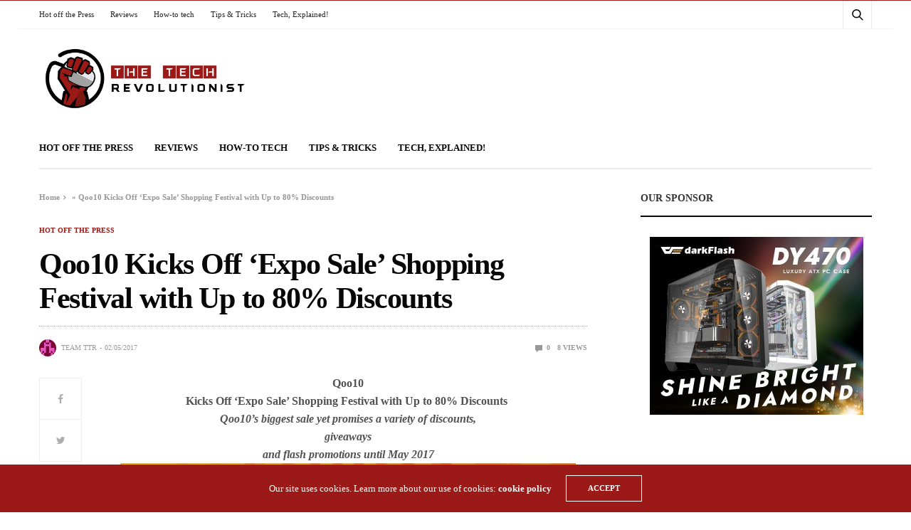

--- FILE ---
content_type: text/html; charset=UTF-8
request_url: https://thetechrevolutionist.com/2017/05/qoo10-kicks-off-expo-sale-shopping.html
body_size: 21849
content:
<!doctype html>
<html lang="en-US">
<head><style>img.lazy{min-height:1px}</style><link href="https://thetechrevolutionist.com/wp-content/plugins/w3-total-cache/pub/js/lazyload.min.js" as="script">
	<meta charset="UTF-8">
	<meta name="viewport" content="width=device-width, initial-scale=1, maximum-scale=1, viewport-fit=cover">
	<link rel="profile" href="http://gmpg.org/xfn/11">
	<!-- Global site tag (gtag.js) - Google Ads: 10985020694 -->
	<a href="https://www.googletagmanager.com/gtag/js?id=AW-10985020694"></a>
	<script>
	  window.dataLayer = window.dataLayer || [];
	  function gtag(){dataLayer.push(arguments);}
	  gtag('js', new Date());

	  gtag('config', 'AW-10985020694');
	</script>

	<meta name='robots' content='index, follow, max-image-preview:large, max-snippet:-1, max-video-preview:-1' />

	<!-- This site is optimized with the Yoast SEO plugin v22.6 - https://yoast.com/wordpress/plugins/seo/ -->
	<title>Qoo10 Kicks Off ‘Expo Sale’ Shopping Festival with Up to 80% Discounts - The Tech Revolutionist</title>
	<link rel="canonical" href="https://thetechrevolutionist.com/2017/05/qoo10-kicks-off-expo-sale-shopping.html" />
	<meta property="og:locale" content="en_US" />
	<meta property="og:type" content="article" />
	<meta property="og:title" content="Qoo10 Kicks Off ‘Expo Sale’ Shopping Festival with Up to 80% Discounts - The Tech Revolutionist" />
	<meta property="og:description" content="Qoo10 Kicks Off ‘Expo Sale’ Shopping Festival with Up to 80% Discounts&nbsp; Qoo10’s biggest sale yet promises a variety of discounts, giveaways and flash promotions until May 2017 SINGAPORE, 2 May 2017 &#8211;&nbsp;Qoo10, Asia’s leading online marketplace, kicked off its biggest sale yesterday with the inaugural online&nbsp;Expo Sale, scheduled to run from today to 5th&nbsp;May&hellip;" />
	<meta property="og:url" content="https://thetechrevolutionist.com/2017/05/qoo10-kicks-off-expo-sale-shopping.html" />
	<meta property="og:site_name" content="The Tech Revolutionist" />
	<meta property="article:publisher" content="https://www.facebook.com/TheTechRevolutionist/" />
	<meta property="article:published_time" content="2017-05-02T17:36:00+00:00" />
	<meta property="article:modified_time" content="2020-06-22T11:13:09+00:00" />
	<meta property="og:image" content="https://3.bp.blogspot.com/-ieRJarmCVEg/WQjDTfNkPVI/AAAAAAAAeH0/Mo73ZGkslJsCNCbGAdkx94wKcld86Vz0wCLcB/s640/0501_header_PC.jpg" />
	<meta name="author" content="Team TTR" />
	<meta name="twitter:card" content="summary_large_image" />
	<meta name="twitter:label1" content="Written by" />
	<meta name="twitter:data1" content="Team TTR" />
	<meta name="twitter:label2" content="Est. reading time" />
	<meta name="twitter:data2" content="2 minutes" />
	<script type="application/ld+json" class="yoast-schema-graph">{"@context":"https://schema.org","@graph":[{"@type":"Article","@id":"https://thetechrevolutionist.com/2017/05/qoo10-kicks-off-expo-sale-shopping.html#article","isPartOf":{"@id":"https://thetechrevolutionist.com/2017/05/qoo10-kicks-off-expo-sale-shopping.html"},"author":{"name":"Team TTR","@id":"https://thetechrevolutionist.com/#/schema/person/1636515f6061f313c3f37d0c3882180c"},"headline":"Qoo10 Kicks Off ‘Expo Sale’ Shopping Festival with Up to 80% Discounts","datePublished":"2017-05-02T17:36:00+00:00","dateModified":"2020-06-22T11:13:09+00:00","mainEntityOfPage":{"@id":"https://thetechrevolutionist.com/2017/05/qoo10-kicks-off-expo-sale-shopping.html"},"wordCount":333,"commentCount":0,"publisher":{"@id":"https://thetechrevolutionist.com/#organization"},"image":{"@id":"https://thetechrevolutionist.com/2017/05/qoo10-kicks-off-expo-sale-shopping.html#primaryimage"},"thumbnailUrl":"https://3.bp.blogspot.com/-ieRJarmCVEg/WQjDTfNkPVI/AAAAAAAAeH0/Mo73ZGkslJsCNCbGAdkx94wKcld86Vz0wCLcB/s640/0501_header_PC.jpg","keywords":["Discounts","EXPO","News","Qoo10","Sale"],"articleSection":["Hot off the Press"],"inLanguage":"en-US","potentialAction":[{"@type":"CommentAction","name":"Comment","target":["https://thetechrevolutionist.com/2017/05/qoo10-kicks-off-expo-sale-shopping.html#respond"]}]},{"@type":"WebPage","@id":"https://thetechrevolutionist.com/2017/05/qoo10-kicks-off-expo-sale-shopping.html","url":"https://thetechrevolutionist.com/2017/05/qoo10-kicks-off-expo-sale-shopping.html","name":"Qoo10 Kicks Off ‘Expo Sale’ Shopping Festival with Up to 80% Discounts - The Tech Revolutionist","isPartOf":{"@id":"https://thetechrevolutionist.com/#website"},"primaryImageOfPage":{"@id":"https://thetechrevolutionist.com/2017/05/qoo10-kicks-off-expo-sale-shopping.html#primaryimage"},"image":{"@id":"https://thetechrevolutionist.com/2017/05/qoo10-kicks-off-expo-sale-shopping.html#primaryimage"},"thumbnailUrl":"https://3.bp.blogspot.com/-ieRJarmCVEg/WQjDTfNkPVI/AAAAAAAAeH0/Mo73ZGkslJsCNCbGAdkx94wKcld86Vz0wCLcB/s640/0501_header_PC.jpg","datePublished":"2017-05-02T17:36:00+00:00","dateModified":"2020-06-22T11:13:09+00:00","breadcrumb":{"@id":"https://thetechrevolutionist.com/2017/05/qoo10-kicks-off-expo-sale-shopping.html#breadcrumb"},"inLanguage":"en-US","potentialAction":[{"@type":"ReadAction","target":["https://thetechrevolutionist.com/2017/05/qoo10-kicks-off-expo-sale-shopping.html"]}]},{"@type":"ImageObject","inLanguage":"en-US","@id":"https://thetechrevolutionist.com/2017/05/qoo10-kicks-off-expo-sale-shopping.html#primaryimage","url":"https://3.bp.blogspot.com/-ieRJarmCVEg/WQjDTfNkPVI/AAAAAAAAeH0/Mo73ZGkslJsCNCbGAdkx94wKcld86Vz0wCLcB/s640/0501_header_PC.jpg","contentUrl":"https://3.bp.blogspot.com/-ieRJarmCVEg/WQjDTfNkPVI/AAAAAAAAeH0/Mo73ZGkslJsCNCbGAdkx94wKcld86Vz0wCLcB/s640/0501_header_PC.jpg"},{"@type":"BreadcrumbList","@id":"https://thetechrevolutionist.com/2017/05/qoo10-kicks-off-expo-sale-shopping.html#breadcrumb","itemListElement":[{"@type":"ListItem","position":1,"name":"Home","item":"https://thetechrevolutionist.com/"},{"@type":"ListItem","position":2,"name":"Qoo10 Kicks Off ‘Expo Sale’ Shopping Festival with Up to 80% Discounts"}]},{"@type":"WebSite","@id":"https://thetechrevolutionist.com/#website","url":"https://thetechrevolutionist.com/","name":"The Tech Revolutionist","description":"Think Tech. Speak Tech. Breathe Tech","publisher":{"@id":"https://thetechrevolutionist.com/#organization"},"potentialAction":[{"@type":"SearchAction","target":{"@type":"EntryPoint","urlTemplate":"https://thetechrevolutionist.com/?s={search_term_string}"},"query-input":"required name=search_term_string"}],"inLanguage":"en-US"},{"@type":"Organization","@id":"https://thetechrevolutionist.com/#organization","name":"The Tech Revolutionist","url":"https://thetechrevolutionist.com/","logo":{"@type":"ImageObject","inLanguage":"en-US","@id":"https://thetechrevolutionist.com/#/schema/logo/image/","url":"https://thetechrevolutionist.com/wp-content/uploads/2018/06/TTR.png","contentUrl":"https://thetechrevolutionist.com/wp-content/uploads/2018/06/TTR.png","width":932,"height":319,"caption":"The Tech Revolutionist"},"image":{"@id":"https://thetechrevolutionist.com/#/schema/logo/image/"},"sameAs":["https://www.facebook.com/TheTechRevolutionist/","https://www.instagram.com/thetechrevolutionist","https://www.youtube.com/user/TechRevolutionist"]},{"@type":"Person","@id":"https://thetechrevolutionist.com/#/schema/person/1636515f6061f313c3f37d0c3882180c","name":"Team TTR","image":{"@type":"ImageObject","inLanguage":"en-US","@id":"https://thetechrevolutionist.com/#/schema/person/image/","url":"https://secure.gravatar.com/avatar/a88bf9667bc9b6b2c78f0e7ed25c2a95?s=96&d=retro&r=pg","contentUrl":"https://secure.gravatar.com/avatar/a88bf9667bc9b6b2c78f0e7ed25c2a95?s=96&d=retro&r=pg","caption":"Team TTR"},"url":"https://thetechrevolutionist.com/author/teamttr"}]}</script>
	<!-- / Yoast SEO plugin. -->


<link rel='dns-prefetch' href='//secure.gravatar.com' />
<link rel='dns-prefetch' href='//cdn.plyr.io' />
<link rel='dns-prefetch' href='//www.googletagmanager.com' />
<link rel='dns-prefetch' href='//stats.wp.com' />
<link rel='dns-prefetch' href='//v0.wordpress.com' />
<link rel='dns-prefetch' href='//c0.wp.com' />
<link rel="alternate" type="application/rss+xml" title="The Tech Revolutionist &raquo; Feed" href="https://thetechrevolutionist.com/feed" />
<link rel="alternate" type="application/rss+xml" title="The Tech Revolutionist &raquo; Comments Feed" href="https://thetechrevolutionist.com/comments/feed" />
<link rel="alternate" type="application/rss+xml" title="The Tech Revolutionist &raquo; Qoo10 Kicks Off ‘Expo Sale’ Shopping Festival with Up to 80% Discounts Comments Feed" href="https://thetechrevolutionist.com/2017/05/qoo10-kicks-off-expo-sale-shopping.html/feed" />
			<meta property="og:title" content="Qoo10 Kicks Off ‘Expo Sale’ Shopping Festival with Up to 80% Discounts" />
			<meta property="og:type" content="article" />
			<meta property="og:description" content="Qoo10 Kicks Off ‘Expo Sale’ Shopping Festival with Up to 80% Discounts&nbsp; Qoo10’s biggest sale yet promises a variety of discounts, giveaways and flash promotions until May 2017 SINGAPORE, 2 May 2017 &#8211;&nbsp;Qoo10, Asia’s leading online marketplace, kicked off its biggest sale yesterday with the inaugural online&nbsp;Expo Sale, scheduled to run from today to 5th&nbsp;May&hellip;" />
			<meta property="og:image" content="" />
			<meta property="og:url" content="https://thetechrevolutionist.com/2017/05/qoo10-kicks-off-expo-sale-shopping.html" />
					<!-- This site uses the Google Analytics by MonsterInsights plugin v9.11.1 - Using Analytics tracking - https://www.monsterinsights.com/ -->
							<script src="//www.googletagmanager.com/gtag/js?id=G-6E842DDVR4"  data-cfasync="false" data-wpfc-render="false" type="text/javascript" async></script>
			<script data-cfasync="false" data-wpfc-render="false" type="text/javascript">
				var mi_version = '9.11.1';
				var mi_track_user = true;
				var mi_no_track_reason = '';
								var MonsterInsightsDefaultLocations = {"page_location":"https:\/\/thetechrevolutionist.com\/2017\/05\/qoo10-kicks-off-expo-sale-shopping.html\/"};
								if ( typeof MonsterInsightsPrivacyGuardFilter === 'function' ) {
					var MonsterInsightsLocations = (typeof MonsterInsightsExcludeQuery === 'object') ? MonsterInsightsPrivacyGuardFilter( MonsterInsightsExcludeQuery ) : MonsterInsightsPrivacyGuardFilter( MonsterInsightsDefaultLocations );
				} else {
					var MonsterInsightsLocations = (typeof MonsterInsightsExcludeQuery === 'object') ? MonsterInsightsExcludeQuery : MonsterInsightsDefaultLocations;
				}

								var disableStrs = [
										'ga-disable-G-6E842DDVR4',
									];

				/* Function to detect opted out users */
				function __gtagTrackerIsOptedOut() {
					for (var index = 0; index < disableStrs.length; index++) {
						if (document.cookie.indexOf(disableStrs[index] + '=true') > -1) {
							return true;
						}
					}

					return false;
				}

				/* Disable tracking if the opt-out cookie exists. */
				if (__gtagTrackerIsOptedOut()) {
					for (var index = 0; index < disableStrs.length; index++) {
						window[disableStrs[index]] = true;
					}
				}

				/* Opt-out function */
				function __gtagTrackerOptout() {
					for (var index = 0; index < disableStrs.length; index++) {
						document.cookie = disableStrs[index] + '=true; expires=Thu, 31 Dec 2099 23:59:59 UTC; path=/';
						window[disableStrs[index]] = true;
					}
				}

				if ('undefined' === typeof gaOptout) {
					function gaOptout() {
						__gtagTrackerOptout();
					}
				}
								window.dataLayer = window.dataLayer || [];

				window.MonsterInsightsDualTracker = {
					helpers: {},
					trackers: {},
				};
				if (mi_track_user) {
					function __gtagDataLayer() {
						dataLayer.push(arguments);
					}

					function __gtagTracker(type, name, parameters) {
						if (!parameters) {
							parameters = {};
						}

						if (parameters.send_to) {
							__gtagDataLayer.apply(null, arguments);
							return;
						}

						if (type === 'event') {
														parameters.send_to = monsterinsights_frontend.v4_id;
							var hookName = name;
							if (typeof parameters['event_category'] !== 'undefined') {
								hookName = parameters['event_category'] + ':' + name;
							}

							if (typeof MonsterInsightsDualTracker.trackers[hookName] !== 'undefined') {
								MonsterInsightsDualTracker.trackers[hookName](parameters);
							} else {
								__gtagDataLayer('event', name, parameters);
							}
							
						} else {
							__gtagDataLayer.apply(null, arguments);
						}
					}

					__gtagTracker('js', new Date());
					__gtagTracker('set', {
						'developer_id.dZGIzZG': true,
											});
					if ( MonsterInsightsLocations.page_location ) {
						__gtagTracker('set', MonsterInsightsLocations);
					}
										__gtagTracker('config', 'G-6E842DDVR4', {"forceSSL":"true","anonymize_ip":"true","link_attribution":"true"} );
										window.gtag = __gtagTracker;										(function () {
						/* https://developers.google.com/analytics/devguides/collection/analyticsjs/ */
						/* ga and __gaTracker compatibility shim. */
						var noopfn = function () {
							return null;
						};
						var newtracker = function () {
							return new Tracker();
						};
						var Tracker = function () {
							return null;
						};
						var p = Tracker.prototype;
						p.get = noopfn;
						p.set = noopfn;
						p.send = function () {
							var args = Array.prototype.slice.call(arguments);
							args.unshift('send');
							__gaTracker.apply(null, args);
						};
						var __gaTracker = function () {
							var len = arguments.length;
							if (len === 0) {
								return;
							}
							var f = arguments[len - 1];
							if (typeof f !== 'object' || f === null || typeof f.hitCallback !== 'function') {
								if ('send' === arguments[0]) {
									var hitConverted, hitObject = false, action;
									if ('event' === arguments[1]) {
										if ('undefined' !== typeof arguments[3]) {
											hitObject = {
												'eventAction': arguments[3],
												'eventCategory': arguments[2],
												'eventLabel': arguments[4],
												'value': arguments[5] ? arguments[5] : 1,
											}
										}
									}
									if ('pageview' === arguments[1]) {
										if ('undefined' !== typeof arguments[2]) {
											hitObject = {
												'eventAction': 'page_view',
												'page_path': arguments[2],
											}
										}
									}
									if (typeof arguments[2] === 'object') {
										hitObject = arguments[2];
									}
									if (typeof arguments[5] === 'object') {
										Object.assign(hitObject, arguments[5]);
									}
									if ('undefined' !== typeof arguments[1].hitType) {
										hitObject = arguments[1];
										if ('pageview' === hitObject.hitType) {
											hitObject.eventAction = 'page_view';
										}
									}
									if (hitObject) {
										action = 'timing' === arguments[1].hitType ? 'timing_complete' : hitObject.eventAction;
										hitConverted = mapArgs(hitObject);
										__gtagTracker('event', action, hitConverted);
									}
								}
								return;
							}

							function mapArgs(args) {
								var arg, hit = {};
								var gaMap = {
									'eventCategory': 'event_category',
									'eventAction': 'event_action',
									'eventLabel': 'event_label',
									'eventValue': 'event_value',
									'nonInteraction': 'non_interaction',
									'timingCategory': 'event_category',
									'timingVar': 'name',
									'timingValue': 'value',
									'timingLabel': 'event_label',
									'page': 'page_path',
									'location': 'page_location',
									'title': 'page_title',
									'referrer' : 'page_referrer',
								};
								for (arg in args) {
																		if (!(!args.hasOwnProperty(arg) || !gaMap.hasOwnProperty(arg))) {
										hit[gaMap[arg]] = args[arg];
									} else {
										hit[arg] = args[arg];
									}
								}
								return hit;
							}

							try {
								f.hitCallback();
							} catch (ex) {
							}
						};
						__gaTracker.create = newtracker;
						__gaTracker.getByName = newtracker;
						__gaTracker.getAll = function () {
							return [];
						};
						__gaTracker.remove = noopfn;
						__gaTracker.loaded = true;
						window['__gaTracker'] = __gaTracker;
					})();
									} else {
										console.log("");
					(function () {
						function __gtagTracker() {
							return null;
						}

						window['__gtagTracker'] = __gtagTracker;
						window['gtag'] = __gtagTracker;
					})();
									}
			</script>
							<!-- / Google Analytics by MonsterInsights -->
		<script type="text/javascript">
window._wpemojiSettings = {"baseUrl":"https:\/\/s.w.org\/images\/core\/emoji\/14.0.0\/72x72\/","ext":".png","svgUrl":"https:\/\/s.w.org\/images\/core\/emoji\/14.0.0\/svg\/","svgExt":".svg","source":{"concatemoji":"https:\/\/thetechrevolutionist.com\/wp-includes\/js\/wp-emoji-release.min.js?ver=6.3.7"}};
/*! This file is auto-generated */
!function(i,n){var o,s,e;function c(e){try{var t={supportTests:e,timestamp:(new Date).valueOf()};sessionStorage.setItem(o,JSON.stringify(t))}catch(e){}}function p(e,t,n){e.clearRect(0,0,e.canvas.width,e.canvas.height),e.fillText(t,0,0);var t=new Uint32Array(e.getImageData(0,0,e.canvas.width,e.canvas.height).data),r=(e.clearRect(0,0,e.canvas.width,e.canvas.height),e.fillText(n,0,0),new Uint32Array(e.getImageData(0,0,e.canvas.width,e.canvas.height).data));return t.every(function(e,t){return e===r[t]})}function u(e,t,n){switch(t){case"flag":return n(e,"\ud83c\udff3\ufe0f\u200d\u26a7\ufe0f","\ud83c\udff3\ufe0f\u200b\u26a7\ufe0f")?!1:!n(e,"\ud83c\uddfa\ud83c\uddf3","\ud83c\uddfa\u200b\ud83c\uddf3")&&!n(e,"\ud83c\udff4\udb40\udc67\udb40\udc62\udb40\udc65\udb40\udc6e\udb40\udc67\udb40\udc7f","\ud83c\udff4\u200b\udb40\udc67\u200b\udb40\udc62\u200b\udb40\udc65\u200b\udb40\udc6e\u200b\udb40\udc67\u200b\udb40\udc7f");case"emoji":return!n(e,"\ud83e\udef1\ud83c\udffb\u200d\ud83e\udef2\ud83c\udfff","\ud83e\udef1\ud83c\udffb\u200b\ud83e\udef2\ud83c\udfff")}return!1}function f(e,t,n){var r="undefined"!=typeof WorkerGlobalScope&&self instanceof WorkerGlobalScope?new OffscreenCanvas(300,150):i.createElement("canvas"),a=r.getContext("2d",{willReadFrequently:!0}),o=(a.textBaseline="top",a.font="600 32px Arial",{});return e.forEach(function(e){o[e]=t(a,e,n)}),o}function t(e){var t=i.createElement("script");t.src=e,t.defer=!0,i.head.appendChild(t)}"undefined"!=typeof Promise&&(o="wpEmojiSettingsSupports",s=["flag","emoji"],n.supports={everything:!0,everythingExceptFlag:!0},e=new Promise(function(e){i.addEventListener("DOMContentLoaded",e,{once:!0})}),new Promise(function(t){var n=function(){try{var e=JSON.parse(sessionStorage.getItem(o));if("object"==typeof e&&"number"==typeof e.timestamp&&(new Date).valueOf()<e.timestamp+604800&&"object"==typeof e.supportTests)return e.supportTests}catch(e){}return null}();if(!n){if("undefined"!=typeof Worker&&"undefined"!=typeof OffscreenCanvas&&"undefined"!=typeof URL&&URL.createObjectURL&&"undefined"!=typeof Blob)try{var e="postMessage("+f.toString()+"("+[JSON.stringify(s),u.toString(),p.toString()].join(",")+"));",r=new Blob([e],{type:"text/javascript"}),a=new Worker(URL.createObjectURL(r),{name:"wpTestEmojiSupports"});return void(a.onmessage=function(e){c(n=e.data),a.terminate(),t(n)})}catch(e){}c(n=f(s,u,p))}t(n)}).then(function(e){for(var t in e)n.supports[t]=e[t],n.supports.everything=n.supports.everything&&n.supports[t],"flag"!==t&&(n.supports.everythingExceptFlag=n.supports.everythingExceptFlag&&n.supports[t]);n.supports.everythingExceptFlag=n.supports.everythingExceptFlag&&!n.supports.flag,n.DOMReady=!1,n.readyCallback=function(){n.DOMReady=!0}}).then(function(){return e}).then(function(){var e;n.supports.everything||(n.readyCallback(),(e=n.source||{}).concatemoji?t(e.concatemoji):e.wpemoji&&e.twemoji&&(t(e.twemoji),t(e.wpemoji)))}))}((window,document),window._wpemojiSettings);
</script>
<style type="text/css">
img.wp-smiley,
img.emoji {
	display: inline !important;
	border: none !important;
	box-shadow: none !important;
	height: 1em !important;
	width: 1em !important;
	margin: 0 0.07em !important;
	vertical-align: -0.1em !important;
	background: none !important;
	padding: 0 !important;
}
</style>
	<link rel='stylesheet' id='wp-block-library-css' href='https://c0.wp.com/c/6.3.7/wp-includes/css/dist/block-library/style.min.css' media='all' />
<style id='wp-block-library-inline-css' type='text/css'>
.has-text-align-justify{text-align:justify;}
</style>
<link rel='stylesheet' id='mediaelement-css' href='https://c0.wp.com/c/6.3.7/wp-includes/js/mediaelement/mediaelementplayer-legacy.min.css' media='all' />
<link rel='stylesheet' id='wp-mediaelement-css' href='https://c0.wp.com/c/6.3.7/wp-includes/js/mediaelement/wp-mediaelement.min.css' media='all' />
<style id='jetpack-sharing-buttons-style-inline-css' type='text/css'>
.jetpack-sharing-buttons__services-list{display:flex;flex-direction:row;flex-wrap:wrap;gap:0;list-style-type:none;margin:5px;padding:0}.jetpack-sharing-buttons__services-list.has-small-icon-size{font-size:12px}.jetpack-sharing-buttons__services-list.has-normal-icon-size{font-size:16px}.jetpack-sharing-buttons__services-list.has-large-icon-size{font-size:24px}.jetpack-sharing-buttons__services-list.has-huge-icon-size{font-size:36px}@media print{.jetpack-sharing-buttons__services-list{display:none!important}}.editor-styles-wrapper .wp-block-jetpack-sharing-buttons{gap:0;padding-inline-start:0}ul.jetpack-sharing-buttons__services-list.has-background{padding:1.25em 2.375em}
</style>
<style id='classic-theme-styles-inline-css' type='text/css'>
/*! This file is auto-generated */
.wp-block-button__link{color:#fff;background-color:#32373c;border-radius:9999px;box-shadow:none;text-decoration:none;padding:calc(.667em + 2px) calc(1.333em + 2px);font-size:1.125em}.wp-block-file__button{background:#32373c;color:#fff;text-decoration:none}
</style>
<style id='global-styles-inline-css' type='text/css'>
body{--wp--preset--color--black: #000000;--wp--preset--color--cyan-bluish-gray: #abb8c3;--wp--preset--color--white: #ffffff;--wp--preset--color--pale-pink: #f78da7;--wp--preset--color--vivid-red: #cf2e2e;--wp--preset--color--luminous-vivid-orange: #ff6900;--wp--preset--color--luminous-vivid-amber: #fcb900;--wp--preset--color--light-green-cyan: #7bdcb5;--wp--preset--color--vivid-green-cyan: #00d084;--wp--preset--color--pale-cyan-blue: #8ed1fc;--wp--preset--color--vivid-cyan-blue: #0693e3;--wp--preset--color--vivid-purple: #9b51e0;--wp--preset--color--thb-accent: #9b1916;--wp--preset--gradient--vivid-cyan-blue-to-vivid-purple: linear-gradient(135deg,rgba(6,147,227,1) 0%,rgb(155,81,224) 100%);--wp--preset--gradient--light-green-cyan-to-vivid-green-cyan: linear-gradient(135deg,rgb(122,220,180) 0%,rgb(0,208,130) 100%);--wp--preset--gradient--luminous-vivid-amber-to-luminous-vivid-orange: linear-gradient(135deg,rgba(252,185,0,1) 0%,rgba(255,105,0,1) 100%);--wp--preset--gradient--luminous-vivid-orange-to-vivid-red: linear-gradient(135deg,rgba(255,105,0,1) 0%,rgb(207,46,46) 100%);--wp--preset--gradient--very-light-gray-to-cyan-bluish-gray: linear-gradient(135deg,rgb(238,238,238) 0%,rgb(169,184,195) 100%);--wp--preset--gradient--cool-to-warm-spectrum: linear-gradient(135deg,rgb(74,234,220) 0%,rgb(151,120,209) 20%,rgb(207,42,186) 40%,rgb(238,44,130) 60%,rgb(251,105,98) 80%,rgb(254,248,76) 100%);--wp--preset--gradient--blush-light-purple: linear-gradient(135deg,rgb(255,206,236) 0%,rgb(152,150,240) 100%);--wp--preset--gradient--blush-bordeaux: linear-gradient(135deg,rgb(254,205,165) 0%,rgb(254,45,45) 50%,rgb(107,0,62) 100%);--wp--preset--gradient--luminous-dusk: linear-gradient(135deg,rgb(255,203,112) 0%,rgb(199,81,192) 50%,rgb(65,88,208) 100%);--wp--preset--gradient--pale-ocean: linear-gradient(135deg,rgb(255,245,203) 0%,rgb(182,227,212) 50%,rgb(51,167,181) 100%);--wp--preset--gradient--electric-grass: linear-gradient(135deg,rgb(202,248,128) 0%,rgb(113,206,126) 100%);--wp--preset--gradient--midnight: linear-gradient(135deg,rgb(2,3,129) 0%,rgb(40,116,252) 100%);--wp--preset--font-size--small: 13px;--wp--preset--font-size--medium: 20px;--wp--preset--font-size--large: 36px;--wp--preset--font-size--x-large: 42px;--wp--preset--spacing--20: 0.44rem;--wp--preset--spacing--30: 0.67rem;--wp--preset--spacing--40: 1rem;--wp--preset--spacing--50: 1.5rem;--wp--preset--spacing--60: 2.25rem;--wp--preset--spacing--70: 3.38rem;--wp--preset--spacing--80: 5.06rem;--wp--preset--shadow--natural: 6px 6px 9px rgba(0, 0, 0, 0.2);--wp--preset--shadow--deep: 12px 12px 50px rgba(0, 0, 0, 0.4);--wp--preset--shadow--sharp: 6px 6px 0px rgba(0, 0, 0, 0.2);--wp--preset--shadow--outlined: 6px 6px 0px -3px rgba(255, 255, 255, 1), 6px 6px rgba(0, 0, 0, 1);--wp--preset--shadow--crisp: 6px 6px 0px rgba(0, 0, 0, 1);}:where(.is-layout-flex){gap: 0.5em;}:where(.is-layout-grid){gap: 0.5em;}body .is-layout-flow > .alignleft{float: left;margin-inline-start: 0;margin-inline-end: 2em;}body .is-layout-flow > .alignright{float: right;margin-inline-start: 2em;margin-inline-end: 0;}body .is-layout-flow > .aligncenter{margin-left: auto !important;margin-right: auto !important;}body .is-layout-constrained > .alignleft{float: left;margin-inline-start: 0;margin-inline-end: 2em;}body .is-layout-constrained > .alignright{float: right;margin-inline-start: 2em;margin-inline-end: 0;}body .is-layout-constrained > .aligncenter{margin-left: auto !important;margin-right: auto !important;}body .is-layout-constrained > :where(:not(.alignleft):not(.alignright):not(.alignfull)){max-width: var(--wp--style--global--content-size);margin-left: auto !important;margin-right: auto !important;}body .is-layout-constrained > .alignwide{max-width: var(--wp--style--global--wide-size);}body .is-layout-flex{display: flex;}body .is-layout-flex{flex-wrap: wrap;align-items: center;}body .is-layout-flex > *{margin: 0;}body .is-layout-grid{display: grid;}body .is-layout-grid > *{margin: 0;}:where(.wp-block-columns.is-layout-flex){gap: 2em;}:where(.wp-block-columns.is-layout-grid){gap: 2em;}:where(.wp-block-post-template.is-layout-flex){gap: 1.25em;}:where(.wp-block-post-template.is-layout-grid){gap: 1.25em;}.has-black-color{color: var(--wp--preset--color--black) !important;}.has-cyan-bluish-gray-color{color: var(--wp--preset--color--cyan-bluish-gray) !important;}.has-white-color{color: var(--wp--preset--color--white) !important;}.has-pale-pink-color{color: var(--wp--preset--color--pale-pink) !important;}.has-vivid-red-color{color: var(--wp--preset--color--vivid-red) !important;}.has-luminous-vivid-orange-color{color: var(--wp--preset--color--luminous-vivid-orange) !important;}.has-luminous-vivid-amber-color{color: var(--wp--preset--color--luminous-vivid-amber) !important;}.has-light-green-cyan-color{color: var(--wp--preset--color--light-green-cyan) !important;}.has-vivid-green-cyan-color{color: var(--wp--preset--color--vivid-green-cyan) !important;}.has-pale-cyan-blue-color{color: var(--wp--preset--color--pale-cyan-blue) !important;}.has-vivid-cyan-blue-color{color: var(--wp--preset--color--vivid-cyan-blue) !important;}.has-vivid-purple-color{color: var(--wp--preset--color--vivid-purple) !important;}.has-black-background-color{background-color: var(--wp--preset--color--black) !important;}.has-cyan-bluish-gray-background-color{background-color: var(--wp--preset--color--cyan-bluish-gray) !important;}.has-white-background-color{background-color: var(--wp--preset--color--white) !important;}.has-pale-pink-background-color{background-color: var(--wp--preset--color--pale-pink) !important;}.has-vivid-red-background-color{background-color: var(--wp--preset--color--vivid-red) !important;}.has-luminous-vivid-orange-background-color{background-color: var(--wp--preset--color--luminous-vivid-orange) !important;}.has-luminous-vivid-amber-background-color{background-color: var(--wp--preset--color--luminous-vivid-amber) !important;}.has-light-green-cyan-background-color{background-color: var(--wp--preset--color--light-green-cyan) !important;}.has-vivid-green-cyan-background-color{background-color: var(--wp--preset--color--vivid-green-cyan) !important;}.has-pale-cyan-blue-background-color{background-color: var(--wp--preset--color--pale-cyan-blue) !important;}.has-vivid-cyan-blue-background-color{background-color: var(--wp--preset--color--vivid-cyan-blue) !important;}.has-vivid-purple-background-color{background-color: var(--wp--preset--color--vivid-purple) !important;}.has-black-border-color{border-color: var(--wp--preset--color--black) !important;}.has-cyan-bluish-gray-border-color{border-color: var(--wp--preset--color--cyan-bluish-gray) !important;}.has-white-border-color{border-color: var(--wp--preset--color--white) !important;}.has-pale-pink-border-color{border-color: var(--wp--preset--color--pale-pink) !important;}.has-vivid-red-border-color{border-color: var(--wp--preset--color--vivid-red) !important;}.has-luminous-vivid-orange-border-color{border-color: var(--wp--preset--color--luminous-vivid-orange) !important;}.has-luminous-vivid-amber-border-color{border-color: var(--wp--preset--color--luminous-vivid-amber) !important;}.has-light-green-cyan-border-color{border-color: var(--wp--preset--color--light-green-cyan) !important;}.has-vivid-green-cyan-border-color{border-color: var(--wp--preset--color--vivid-green-cyan) !important;}.has-pale-cyan-blue-border-color{border-color: var(--wp--preset--color--pale-cyan-blue) !important;}.has-vivid-cyan-blue-border-color{border-color: var(--wp--preset--color--vivid-cyan-blue) !important;}.has-vivid-purple-border-color{border-color: var(--wp--preset--color--vivid-purple) !important;}.has-vivid-cyan-blue-to-vivid-purple-gradient-background{background: var(--wp--preset--gradient--vivid-cyan-blue-to-vivid-purple) !important;}.has-light-green-cyan-to-vivid-green-cyan-gradient-background{background: var(--wp--preset--gradient--light-green-cyan-to-vivid-green-cyan) !important;}.has-luminous-vivid-amber-to-luminous-vivid-orange-gradient-background{background: var(--wp--preset--gradient--luminous-vivid-amber-to-luminous-vivid-orange) !important;}.has-luminous-vivid-orange-to-vivid-red-gradient-background{background: var(--wp--preset--gradient--luminous-vivid-orange-to-vivid-red) !important;}.has-very-light-gray-to-cyan-bluish-gray-gradient-background{background: var(--wp--preset--gradient--very-light-gray-to-cyan-bluish-gray) !important;}.has-cool-to-warm-spectrum-gradient-background{background: var(--wp--preset--gradient--cool-to-warm-spectrum) !important;}.has-blush-light-purple-gradient-background{background: var(--wp--preset--gradient--blush-light-purple) !important;}.has-blush-bordeaux-gradient-background{background: var(--wp--preset--gradient--blush-bordeaux) !important;}.has-luminous-dusk-gradient-background{background: var(--wp--preset--gradient--luminous-dusk) !important;}.has-pale-ocean-gradient-background{background: var(--wp--preset--gradient--pale-ocean) !important;}.has-electric-grass-gradient-background{background: var(--wp--preset--gradient--electric-grass) !important;}.has-midnight-gradient-background{background: var(--wp--preset--gradient--midnight) !important;}.has-small-font-size{font-size: var(--wp--preset--font-size--small) !important;}.has-medium-font-size{font-size: var(--wp--preset--font-size--medium) !important;}.has-large-font-size{font-size: var(--wp--preset--font-size--large) !important;}.has-x-large-font-size{font-size: var(--wp--preset--font-size--x-large) !important;}
.wp-block-navigation a:where(:not(.wp-element-button)){color: inherit;}
:where(.wp-block-post-template.is-layout-flex){gap: 1.25em;}:where(.wp-block-post-template.is-layout-grid){gap: 1.25em;}
:where(.wp-block-columns.is-layout-flex){gap: 2em;}:where(.wp-block-columns.is-layout-grid){gap: 2em;}
.wp-block-pullquote{font-size: 1.5em;line-height: 1.6;}
</style>
<link rel='stylesheet' id='thb-fa-css' href='https://thetechrevolutionist.com/wp-content/themes/goodlife-wp/assets/css/font-awesome.min.css?ver=4.7.0' media='all' />
<link rel='stylesheet' id='thb-app-css' href='https://thetechrevolutionist.com/wp-content/themes/goodlife-wp/assets/css/app.css?ver=4.6.0' media='all' />
<style id='thb-app-inline-css' type='text/css'>
body {font-family:Lato, 'BlinkMacSystemFont', -apple-system, 'Roboto', 'Lucida Sans';}h1, h2, h3, h4, h5, h6 {font-family:Hind Vadodara, 'BlinkMacSystemFont', -apple-system, 'Roboto', 'Lucida Sans';}.subheader {background-color: !important;}.subheader.dark ul > li .sub-menu,.subheader.light ul > li .sub-menu {background:;}.subheader ul {}@media only screen and (min-width:48.063em) {.header {}}.header {background-color:#ffffff !important;}@media only screen and (min-width:64.063em) {.header .logo .logoimg {max-height:100px;}}@media only screen and (max-width:64.063em) {.header .logo .logoimg {max-height:;}}@media only screen and (min-width:64.063em) {.subheader.fixed .logo .logolink .logoimg {max-height:75px;}}.menu-holder.style1.dark {background-color: !important;}#mobile-menu {background-color: !important;}a:hover, .menu-holder ul li.menu-item-mega-parent .thb_mega_menu_holder .thb_mega_menu li.active a,.menu-holder ul li.sfHover > a, .subcategory_container .thb-sibling-categories li a:hover,label small, .more-link, .comment-respond .comment-reply-title small a, .btn.accent-transparent, .button.accent-transparent, input[type=submit].accent-transparent, .category_title.search span, .video_playlist .video_play.video-active .post-title h6, .menu-holder.dark ul li .sub-menu a:hover, .menu-holder.dark ul.sf-menu > li > a:hover, .post .post-bottom-meta a:hover,.thb-title-color-hover .post .post-title .entry-title a:hover,.btn.accent-border, .button.accent-border, input[type=submit].accent-border {color:#9b1916;}ul.point-list li:before, ol.point-list li:before, .post .article-tags .tags-title, .post.post-overlay .post-gallery .counts,.post-review ul li .progress span, .post-review .average, .category-title.style1 .category-header, .widget.widget_topreviews .style1 li .progress, .btn.black:hover, .button.black:hover, input[type=submit].black:hover, .btn.white:hover, .button.white:hover, input[type=submit].white:hover, .btn.accent:hover, .button.accent:hover, input[type=submit].accent:hover, .btn.accent-transparent:hover, .button.accent-transparent:hover, input[type=submit].accent-transparent:hover, #scroll_totop:hover, .subheader.fixed > .row .progress, #mobile-menu.style2, .thb-cookie-bar,.btn.accent-fill, .button.accent-fill, input[type=submit].accent-fill {background-color:#9b1916;}.plyr__control--overlaid,.plyr--video .plyr__control.plyr__tab-focus, .plyr--video .plyr__control:hover, .plyr--video .plyr__control[aria-expanded=true] {background:#9b1916;}.plyr--full-ui input[type=range] {color:#9b1916;}.menu-holder ul li.menu-item-mega-parent .thb_mega_menu_holder, .btn.black:hover, .button.black:hover, input[type=submit].black:hover, .btn.accent, .button.accent, input[type=submit].accent, .btn.white:hover, .button.white:hover, input[type=submit].white:hover, .btn.accent:hover, .button.accent:hover, input[type=submit].accent:hover, .btn.accent-transparent, .button.accent-transparent, input[type=submit].accent-transparent,.quick_search .quick_searchform,.btn.accent-border, .button.accent-border, input[type=submit].accent-border,.btn.accent-fill, .button.accent-fill, input[type=submit].accent-fill {border-color:#9b1916;}.btn.accent-fill:hover, .button.accent-fill:hover, input[type=submit].accent-fill:hover {border-color:#8f1714;background-color:#8f1714;}.quick_search .quick_searchform input[type="submit"] {background:rgba(155,25,22, .1);}.quick_search .quick_searchform:after {border-bottom-color:#9b1916;}.quick_search .quick_searchform input[type="submit"]:hover {background:rgba(155,25,22, .2);}.post .article-tags .tags-title:after {border-left-color:#9b1916;}.rtl .post .article-tags .tags-title:after {border-right-color:#9b1916;}.circle_rating .circle_perc {stroke:#9b1916;}.header .quick_search.active .quick_search_icon,.menu-right-content .quick_search.active .quick_search_icon,.post .post-bottom-meta a:hover .comment_icon,.btn.accent-border .thb-next-arrow,.button.accent-border .thb-next-arrow,input[type=submit].accent-border .thb-next-arrow,.btn.accent-transparent .thb-next-arrow,.button.accent-transparent .thb-next-arrow,input[type=submit].accent-transparent .thb-next-arrow {fill:#9b1916;}.post .post-content p a {border-color:#e92621;-moz-box-shadow:inset 0 -5px 0 #e92621;-webkit-box-shadow:inset 0 -5px 0 #e92621;box-shadow:inset 0 -5px 0 #e92621;}.post.carousel-listing.slick-current:after {-moz-box-shadow:inset 0 4px 0 0 #9b1916;-webkit-box-shadow:inset 0 4px 0 0 #9b1916;box-shadow:inset 0 4px 0 0 #9b1916;}.post .post-content p a:hover {background:#e92621;}input[type="submit"],submit,.button,.btn {}.post .post-bottom-meta {}.post .post-category {}.widget > strong {}h1,.h1 {}h2 {}h3 {}h4 {}h5 {}h6 {}.widget:not(.woo) {padding-bottom:10px;padding-left:15px;;}.post .post-title h1 {}.menu-holder ul.sf-menu > li > a {}.menu-holder ul.sf-menu > li > a {}.menu-holder ul li .sub-menu li a,.menu-holder ul li.menu-item-mega-parent .thb_mega_menu_holder .thb_mega_menu li > a {}.menu-holder ul li .sub-menu li a,.menu-holder ul li.menu-item-mega-parent .thb_mega_menu_holder .thb_mega_menu li > a {}.mobile-menu li a {}.mobile-menu li a {}.mobile-menu .sub-menu li a {}.mobile-menu .sub-menu li a {}.header .menu-holder ul.sf-menu > li.menu-item-category-1 > a:hover,.menu-holder.style1 ul.sf-menu > li.menu-item-category-1 > a:hover,.menu-holder ul li.menu-item-mega-parent .thb_mega_menu_holder .thb_mega_menu li.menu-item-category-1 > a:hover,.menu-holder ul li.menu-item-mega-parent .thb_mega_menu_holder .thb_mega_menu li.menu-item-category-1.active > a,.menu-holder ul li .sub-menu li.menu-item-category-1 > a:hover,.post .single_category_title.category-link-1 {color:#9b1916;}.menu-holder ul.sf-menu > li.menu-item-category-1 > a + .thb_mega_menu_holder {border-color:#9b1916;}.post .single_category_title.category-boxed-link-1.boxed-link,.category_title.cat-1:before,.category-title.style1 .category-header.cat-1,.category_title.style3.cat-1 h4:before {background-color:#9b1916;}.post.carousel-style2[data-catid="1"]:hover {background-color:#9b1916;}.widget:not(.widget_singlead) {background-color:#ffffff !important;}[role="main"] .widget.widget_categoryslider .slick-nav {background-color:#ffffff !important;}#footer {background-color: !important;}#footer .widget.widget_categoryslider .slick-nav {background-color: !important;}.thb-login-form.dark,.thb-login-form {background-color: !important;}#subfooter {background-color: !important;}@media only screen and (min-width:48.063em) {#subfooter .logolink .logoimg {max-height:;}}.widget&gt;strong { border-color:#f2f2f2; }.category_title:before { display:none; }.post.blog-post.format-video .post-gallery, .post.blog-post.format-video { background:#fff; }#footer .textwidget { padding-right:20%; }.subheader.fixed .menu-holder .sf-menu li&gt;a { font-weight:500; }
</style>
<link rel='stylesheet' id='style-css' href='https://thetechrevolutionist.com/wp-content/themes/goodlife-wp/style.css?ver=4.6.0' media='all' />
<link rel='stylesheet' id='newsletter-css' href='https://thetechrevolutionist.com/wp-content/plugins/newsletter/style.css?ver=9.1.1' media='all' />
<link rel='stylesheet' id='tablepress-default-css' href='https://thetechrevolutionist.com/wp-content/tablepress-combined.min.css?ver=51' media='all' />
<link rel='stylesheet' id='social-logos-css' href='https://c0.wp.com/p/jetpack/13.3.2/_inc/social-logos/social-logos.min.css' media='all' />
<link rel='stylesheet' id='jetpack_css-css' href='https://c0.wp.com/p/jetpack/13.3.2/css/jetpack.css' media='all' />
<script src='https://thetechrevolutionist.com/wp-content/plugins/google-analytics-for-wordpress/assets/js/frontend-gtag.min.js?ver=9.11.1' id='monsterinsights-frontend-script-js' async data-wp-strategy='async'></script>
<script data-cfasync="false" data-wpfc-render="false" type="text/javascript" id='monsterinsights-frontend-script-js-extra'>/* <![CDATA[ */
var monsterinsights_frontend = {"js_events_tracking":"true","download_extensions":"doc,pdf,ppt,zip,xls,docx,pptx,xlsx","inbound_paths":"[]","home_url":"https:\/\/thetechrevolutionist.com","hash_tracking":"false","v4_id":"G-6E842DDVR4"};/* ]]> */
</script>
<script src='https://c0.wp.com/c/6.3.7/wp-includes/js/jquery/jquery.min.js' id='jquery-core-js'></script>
<script src='https://c0.wp.com/c/6.3.7/wp-includes/js/jquery/jquery-migrate.min.js' id='jquery-migrate-js'></script>

<!-- Google tag (gtag.js) snippet added by Site Kit -->

<!-- Google Analytics snippet added by Site Kit -->
<script src='https://www.googletagmanager.com/gtag/js?id=GT-KT9V7SK' id='google_gtagjs-js' async></script>
<script id="google_gtagjs-js-after" type="text/javascript">
window.dataLayer = window.dataLayer || [];function gtag(){dataLayer.push(arguments);}
gtag("set","linker",{"domains":["thetechrevolutionist.com"]});
gtag("js", new Date());
gtag("set", "developer_id.dZTNiMT", true);
gtag("config", "GT-KT9V7SK");
</script>

<!-- End Google tag (gtag.js) snippet added by Site Kit -->
<link rel="https://api.w.org/" href="https://thetechrevolutionist.com/wp-json/" /><link rel="alternate" type="application/json" href="https://thetechrevolutionist.com/wp-json/wp/v2/posts/2377" /><link rel="EditURI" type="application/rsd+xml" title="RSD" href="https://thetechrevolutionist.com/xmlrpc.php?rsd" />
<meta name="generator" content="WordPress 6.3.7" />
<link rel='shortlink' href='https://wp.me/p9XO3R-Cl' />
<link rel="alternate" type="application/json+oembed" href="https://thetechrevolutionist.com/wp-json/oembed/1.0/embed?url=https%3A%2F%2Fthetechrevolutionist.com%2F2017%2F05%2Fqoo10-kicks-off-expo-sale-shopping.html" />
<link rel="alternate" type="text/xml+oembed" href="https://thetechrevolutionist.com/wp-json/oembed/1.0/embed?url=https%3A%2F%2Fthetechrevolutionist.com%2F2017%2F05%2Fqoo10-kicks-off-expo-sale-shopping.html&#038;format=xml" />
<meta name="generator" content="Site Kit by Google 1.124.0" />	<style>img#wpstats{display:none}</style>
		<link rel="pingback" href="https://thetechrevolutionist.com/xmlrpc.php"><link rel="icon" href="https://thetechrevolutionist.com/wp-content/uploads/2018/06/cropped-ttr-site-32x32.png" sizes="32x32" />
<link rel="icon" href="https://thetechrevolutionist.com/wp-content/uploads/2018/06/cropped-ttr-site-192x192.png" sizes="192x192" />
<link rel="apple-touch-icon" href="https://thetechrevolutionist.com/wp-content/uploads/2018/06/cropped-ttr-site-180x180.png" />
<meta name="msapplication-TileImage" content="https://thetechrevolutionist.com/wp-content/uploads/2018/06/cropped-ttr-site-270x270.png" />
<noscript><style> .wpb_animate_when_almost_visible { opacity: 1; }</style></noscript></head>
<body class="post-template-default single single-post postid-2377 single-format-standard thb-boxed-on thb_ads_header_mobile_on thb-lightbox-on thb-capitalize-off thb-dark-mode-off thb-header-style1 thb-title-underline-hover wpb-js-composer js-comp-ver-6.8.0 vc_responsive">
<div id="wrapper" class="open">

	<!-- Start Content Container -->
	<div id="content-container">
		<!-- Start Content Click Capture -->
		<div class="click-capture"></div>
		<!-- End Content Click Capture -->
		<!-- Start Fixed Header -->
<div class="subheader fixed light">
	<div class="row hide-for-large mobile-fixed-header align-middle">
		<div class="small-2 columns text-left mobile-icon-holder">
				<div class="mobile-toggle-holder">
		<div class="mobile-toggle">
			<span></span><span></span><span></span>
		</div>
	</div>
			</div>
		<div class="small-8 large-4 columns logo">
			<a href="https://thetechrevolutionist.com/" class="logolink">
				<img src="data:image/svg+xml,%3Csvg%20xmlns='http://www.w3.org/2000/svg'%20viewBox='0%200%201%201'%3E%3C/svg%3E" data-src="https://thetechrevolutionist.com/wp-content/uploads/2018/06/TTR.png" class="logoimg lazy" alt="The Tech Revolutionist"/>
			</a>
		</div>
		<div class="small-2 columns text-right mobile-share-holder">
			<div>
				<div class="quick_search">
		<a href="#" class="quick_toggle"></a>
		<svg class="quick_search_icon" xmlns="http://www.w3.org/2000/svg" xmlns:xlink="http://www.w3.org/1999/xlink" x="0px" y="0px" width="19px" height="19px" viewBox="0 0 19 19" xml:space="preserve">
	<path d="M18.96,16.896l-4.973-4.926c1.02-1.255,1.633-2.846,1.633-4.578c0-4.035-3.312-7.317-7.385-7.317S0.849,3.358,0.849,7.393
		c0,4.033,3.313,7.316,7.386,7.316c1.66,0,3.188-0.552,4.422-1.471l4.998,4.95c0.181,0.179,0.416,0.268,0.652,0.268
		c0.235,0,0.472-0.089,0.652-0.268C19.32,17.832,19.32,17.253,18.96,16.896z M2.693,7.393c0-3.027,2.485-5.489,5.542-5.489
		c3.054,0,5.541,2.462,5.541,5.489c0,3.026-2.486,5.489-5.541,5.489C5.179,12.882,2.693,10.419,2.693,7.393z"/>
</svg>		<form method="get" class="quick_searchform" role="search" action="https://thetechrevolutionist.com/">
			<input name="s" type="text" class="s">
			<input type="submit" value="Search">
		</form>
	</div>

				</div>
		</div>
	</div>
	<div class="row full-width-row show-for-large">
			<div class="medium-8 columns logo">
			<a href="https://thetechrevolutionist.com/" class="logolink">
				<img src="data:image/svg+xml,%3Csvg%20xmlns='http://www.w3.org/2000/svg'%20viewBox='0%200%201%201'%3E%3C/svg%3E" data-src="https://thetechrevolutionist.com/wp-content/uploads/2018/06/TTR.png" class="logoimg lazy" alt="The Tech Revolutionist"/>
			</a>
			<span class="page-title" id="page-title">Qoo10 Kicks Off ‘Expo Sale’ Shopping Festival with Up to 80% Discounts</span>
		</div>
	<div class="medium-4 columns">
				<aside class="share-article-vertical share-main hide-on-print
		 ">

				<a href="http://www.facebook.com/sharer.php?u=https%3A%2F%2Fthetechrevolutionist.com%2F2017%2F05%2Fqoo10-kicks-off-expo-sale-shopping.html" class="facebook social"><i class="fa fa-facebook"></i></a>
						<a href="https://twitter.com/intent/tweet?text=Qoo10+Kicks+Off+%E2%80%98Expo+Sale%E2%80%99+Shopping+Festival+with+Up+to+80%25+Discounts&url=https%3A%2F%2Fthetechrevolutionist.com%2F2017%2F05%2Fqoo10-kicks-off-expo-sale-shopping.html&via=TRevolutionist" class="twitter social "><i class="fa fa-twitter"></i></a>
											</aside>
			</div>
				<span class="progress"></span>
			</div>
</div>
<!-- End Fixed Header -->
<!-- Start Sub Header -->
<div class="subheader show-for-large light boxed">
	<div class="row
			full-width-row">
		<div class="small-12 medium-6 large-7 columns">
			<nav class="subheader-menu">
				<ul id="menu-main-menu" class="sf-menu"><li id="menu-item-65606" class="menu-item menu-item-type-taxonomy menu-item-object-category current-post-ancestor current-menu-parent current-post-parent menu-item-65606 menu-item-category-1"><a href="https://thetechrevolutionist.com/category/news">Hot off the Press</a></li>
<li id="menu-item-65607" class="menu-item menu-item-type-taxonomy menu-item-object-category menu-item-65607 menu-item-category-11758"><a href="https://thetechrevolutionist.com/category/reviews">Reviews</a></li>
<li id="menu-item-65608" class="menu-item menu-item-type-taxonomy menu-item-object-category menu-item-65608 menu-item-category-11756"><a href="https://thetechrevolutionist.com/category/how-to">How-to tech</a></li>
<li id="menu-item-65609" class="menu-item menu-item-type-taxonomy menu-item-object-category menu-item-65609 menu-item-category-11757"><a href="https://thetechrevolutionist.com/category/tips">Tips &amp; Tricks</a></li>
<li id="menu-item-65610" class="menu-item menu-item-type-taxonomy menu-item-object-category menu-item-65610 menu-item-category-11755"><a href="https://thetechrevolutionist.com/category/tech-explained">Tech, Explained!</a></li>
</ul>			</nav>
		</div>
		<div class="small-12 medium-6 large-5 columns text-right">
			<ul class="sf-menu right-menu">
																<li>	<div class="quick_search">
		<a href="#" class="quick_toggle"></a>
		<svg class="quick_search_icon" xmlns="http://www.w3.org/2000/svg" xmlns:xlink="http://www.w3.org/1999/xlink" x="0px" y="0px" width="19px" height="19px" viewBox="0 0 19 19" xml:space="preserve">
	<path d="M18.96,16.896l-4.973-4.926c1.02-1.255,1.633-2.846,1.633-4.578c0-4.035-3.312-7.317-7.385-7.317S0.849,3.358,0.849,7.393
		c0,4.033,3.313,7.316,7.386,7.316c1.66,0,3.188-0.552,4.422-1.471l4.998,4.95c0.181,0.179,0.416,0.268,0.652,0.268
		c0.235,0,0.472-0.089,0.652-0.268C19.32,17.832,19.32,17.253,18.96,16.896z M2.693,7.393c0-3.027,2.485-5.489,5.542-5.489
		c3.054,0,5.541,2.462,5.541,5.489c0,3.026-2.486,5.489-5.541,5.489C5.179,12.882,2.693,10.419,2.693,7.393z"/>
</svg>		<form method="get" class="quick_searchform" role="search" action="https://thetechrevolutionist.com/">
			<input name="s" type="text" class="s">
			<input type="submit" value="Search">
		</form>
	</div>

	</li>			</ul>
		</div>
	</div>
</div>
<!-- End Sub Header -->
<!-- Start Header -->
<header class="header style1  light">
	<div class="row">
		<div class="small-2 columns text-left mobile-icon-holder">
				<div class="mobile-toggle-holder">
		<div class="mobile-toggle">
			<span></span><span></span><span></span>
		</div>
	</div>
			</div>
		<div class="small-8 large-4 columns logo">
				<a href="https://thetechrevolutionist.com/" class="logolink">
					<img src="data:image/svg+xml,%3Csvg%20xmlns='http://www.w3.org/2000/svg'%20viewBox='0%200%201%201'%3E%3C/svg%3E" data-src="https://thetechrevolutionist.com/wp-content/uploads/2018/06/TTR.png" class="logoimg lazy" alt="The Tech Revolutionist"/>
				</a>
		</div>
		<div class="small-2 columns text-right mobile-share-holder">
			<div>
				<div class="quick_search">
		<a href="#" class="quick_toggle"></a>
		<svg class="quick_search_icon" xmlns="http://www.w3.org/2000/svg" xmlns:xlink="http://www.w3.org/1999/xlink" x="0px" y="0px" width="19px" height="19px" viewBox="0 0 19 19" xml:space="preserve">
	<path d="M18.96,16.896l-4.973-4.926c1.02-1.255,1.633-2.846,1.633-4.578c0-4.035-3.312-7.317-7.385-7.317S0.849,3.358,0.849,7.393
		c0,4.033,3.313,7.316,7.386,7.316c1.66,0,3.188-0.552,4.422-1.471l4.998,4.95c0.181,0.179,0.416,0.268,0.652,0.268
		c0.235,0,0.472-0.089,0.652-0.268C19.32,17.832,19.32,17.253,18.96,16.896z M2.693,7.393c0-3.027,2.485-5.489,5.542-5.489
		c3.054,0,5.541,2.462,5.541,5.489c0,3.026-2.486,5.489-5.541,5.489C5.179,12.882,2.693,10.419,2.693,7.393z"/>
</svg>		<form method="get" class="quick_searchform" role="search" action="https://thetechrevolutionist.com/">
			<input name="s" type="text" class="s">
			<input type="submit" value="Search">
		</form>
	</div>

				</div>
		</div>
		<div class="small-12 large-8 columns thb-a">
			<p><a href="https://www.leadtek.com/event/omniverse_testdrive/index.html" target="_blank" rel="noopener"><img class="aligncenter size-full wp-image-18820 lazy" src="data:image/svg+xml,%3Csvg%20xmlns='http://www.w3.org/2000/svg'%20viewBox='0%200%20728%2090'%3E%3C/svg%3E" data-src="https://thetechrevolutionist.com/wp-content/uploads/2023/07/WhatsApp-Image-2023-07-26-at-11.08.34.jpg" alt="" width="728" height="90" style="display:none" /></a></p>		</div>
	</div>
</header>
<!-- End Header -->
<div id="navholder" class="light-menu boxed">
	<div class="row">
		<div class="small-12 columns">
			<nav class="menu-holder style1 light menu-light" id="menu_width">
									<ul id="menu-main-menu-1" class="sf-menu style1"><li class="menu-item menu-item-type-taxonomy menu-item-object-category current-post-ancestor current-menu-parent current-post-parent menu-item-65606 menu-item-mega-parent menu-item-category-1"><a href="https://thetechrevolutionist.com/category/news">Hot off the Press</a></li>
<li class="menu-item menu-item-type-taxonomy menu-item-object-category menu-item-65607 menu-item-mega-parent menu-item-category-11758"><a href="https://thetechrevolutionist.com/category/reviews">Reviews</a></li>
<li class="menu-item menu-item-type-taxonomy menu-item-object-category menu-item-65608 menu-item-mega-parent menu-item-category-11756"><a href="https://thetechrevolutionist.com/category/how-to">How-to tech</a></li>
<li class="menu-item menu-item-type-taxonomy menu-item-object-category menu-item-65609 menu-item-mega-parent menu-item-category-11757"><a href="https://thetechrevolutionist.com/category/tips">Tips &amp; Tricks</a></li>
<li class="menu-item menu-item-type-taxonomy menu-item-object-category menu-item-65610 menu-item-mega-parent menu-item-category-11755"><a href="https://thetechrevolutionist.com/category/tech-explained">Tech, Explained!</a></li>
</ul>									<div class="menu-right-content">
							</div>
				</nav>
		</div>
	</div>
</div>

		<div role="main">
<div id="infinite-article" data-infinite="on" data-infinite-count="" class="on" data-security="1e7a2bfc70">
	<div class="row post-detail-row top-padding post-detail-style1"
	>
	<div class="small-12 medium-8 columns">

	  <article itemscope itemtype="http://schema.org/Article" class="post blog-post post-2377 type-post status-publish format-standard hentry category-news tag-discounts tag-expo tag-news tag-qoo10 tag-sale" id="post-2377" data-id="2377" data-url="https://thetechrevolutionist.com/2017/05/qoo10-kicks-off-expo-sale-shopping.html">
					<div class="breadcrumb-container">
		<div class="row no-padding">
			<div class="small-12 columns">
			<p id="breadcrumbs" class="trail-items"><span><span><a href="https://thetechrevolutionist.com/">Home</a></span> &raquo; <span class="breadcrumb_last" aria-current="page">Qoo10 Kicks Off ‘Expo Sale’ Shopping Festival with Up to 80% Discounts</span></span></p>			</div>
		</div>
	</div>
				  <header class="post-title entry-header cf">
			<a href="https://thetechrevolutionist.com/category/news" class="single_category_title category-link-1" title="Hot off the Press">Hot off the Press</a>			<h1 class="entry-title" itemprop="name headline">Qoo10 Kicks Off ‘Expo Sale’ Shopping Festival with Up to 80% Discounts</h1>				<aside class="post-bottom-meta">
				<div class="">
			<img alt='' src="data:image/svg+xml,%3Csvg%20xmlns='http://www.w3.org/2000/svg'%20viewBox='0%200%2048%2048'%3E%3C/svg%3E" data-src='https://secure.gravatar.com/avatar/a88bf9667bc9b6b2c78f0e7ed25c2a95?s=48&#038;d=retro&#038;r=pg' data-srcset='https://secure.gravatar.com/avatar/a88bf9667bc9b6b2c78f0e7ed25c2a95?s=96&#038;d=retro&#038;r=pg 2x' class='avatar avatar-48 photo thb-ignore-lazyload lazy' height='48' width='48' decoding='async'/>		</div>
						<strong itemprop="author" class="author vcard"><a href="https://thetechrevolutionist.com/author/teamttr" title="Posts by Team TTR" rel="author">Team TTR</a></strong>
						<div class="time">02/05/2017</div>
							<span class="comment">
				<a href="https://thetechrevolutionist.com/2017/05/qoo10-kicks-off-expo-sale-shopping.html#respond" title="Qoo10 Kicks Off ‘Expo Sale’ Shopping Festival with Up to 80% Discounts">
					<svg class="comment_icon" width="13px" height="13px" viewBox="0 0 13 13"><use href="#comment_icon" /></svg> 0				</a>
			</span>
										<span class="views"> 8 <em>views</em></span>				</aside>
			  </header>
				  <div class="share-container">
					<aside class="share-article-vertical share-main hide-on-print
				 fixed-me show-for-medium">

				<a href="http://www.facebook.com/sharer.php?u=https%3A%2F%2Fthetechrevolutionist.com%2F2017%2F05%2Fqoo10-kicks-off-expo-sale-shopping.html" class="facebook social"><i class="fa fa-facebook"></i></a>
						<a href="https://twitter.com/intent/tweet?text=Qoo10+Kicks+Off+%E2%80%98Expo+Sale%E2%80%99+Shopping+Festival+with+Up+to+80%25+Discounts&url=https%3A%2F%2Fthetechrevolutionist.com%2F2017%2F05%2Fqoo10-kicks-off-expo-sale-shopping.html&via=TRevolutionist" class="twitter social "><i class="fa fa-twitter"></i></a>
											</aside>
					  <div class="post-content-container">
										<div class="post-content entry-content cf">
											<div dir="ltr" style="text-align: left;" trbidi="on">
<div align="center" class="MsoNormal" style="background: white; text-align: center;">
<b>Qoo10<br />
Kicks Off ‘Expo Sale’ Shopping Festival with Up to 80% Discounts&nbsp;</b></div>
<div class="MsoNormal" style="background: white;">
</div>
<div align="center" class="MsoNormal" style="background: white; text-align: center;">
<b><i>Qoo10’s biggest sale yet promises a variety of discounts,<br />
giveaways</i></b></div>
<div align="center" class="MsoNormal" style="background: white; text-align: center;">
<b><i>and flash promotions until May 2017</i></b></div>
<div class="MsoNormal" style="background: white;">
</div>
<div class="separator" style="clear: both; text-align: center;">
<a href="https://3.bp.blogspot.com/-ieRJarmCVEg/WQjDTfNkPVI/AAAAAAAAeH0/Mo73ZGkslJsCNCbGAdkx94wKcld86Vz0wCLcB/s1600/0501_header_PC.jpg" rel="mfp" imageanchor="1" style="margin-left: 1em; margin-right: 1em;"><img class="lazy" decoding="async" fetchpriority="high" border="0" height="230" src="data:image/svg+xml,%3Csvg%20xmlns='http://www.w3.org/2000/svg'%20viewBox='0%200%20640%20230'%3E%3C/svg%3E" data-src="https://3.bp.blogspot.com/-ieRJarmCVEg/WQjDTfNkPVI/AAAAAAAAeH0/Mo73ZGkslJsCNCbGAdkx94wKcld86Vz0wCLcB/s640/0501_header_PC.jpg" width="640" /></a></div>
<div class="MsoNormal" style="background: white;">
</div>
<div class="MsoNormal" style="background: white;">
<b>SINGAPORE, 2 May 2017 &#8211;&nbsp;</b><a data-saferedirecturl="https://www.google.com/url?hl=en&amp;q=http://www.qoo10.sg/&amp;source=gmail&amp;ust=1493829239698000&amp;usg=AFQjCNFSqULoVs13nwfhIVg8-uJkFViRIA" href="http://www.qoo10.sg/" target="_blank" rel="noopener noreferrer">Qoo10</a>, Asia’s leading online marketplace,<br />
kicked off its biggest sale yesterday with the inaugural online&nbsp;<a data-saferedirecturl="https://www.google.com/url?hl=en&amp;q=http://www.qoo10.sg/expo&amp;source=gmail&amp;ust=1493829239698000&amp;usg=AFQjCNGYco9y5Jprzw4vjo1Gh6CVPArJzA" href="http://www.qoo10.sg/expo" target="_blank" rel="noopener noreferrer">Expo Sale</a>, scheduled to run from today to 5th&nbsp;May 2017. The online shopping festival<br />
sees Qoo10 offering more than 200 deals, the largest number to date, with<br />
merchants offering combinations of coupons, daily giveaways, as well as added<br />
services that make shopping a fun and enjoyable experience at Qoo10.</div>
<div class="MsoNormal" style="background: white;">
</div>
<div class="MsoNormal" style="background: white;">
Shoppers will enjoy discounts of up to 80% from leading brands<br />
such as Apple, Adidas, Johnson &amp; Johnson, Samsung, Acer, Nintendo and<br />
Kinohimitsu, among many others.</div>
<div class="MsoNormal" style="background: white;">
</div>
<div class="MsoNormal" style="background: white;">
“We are bringing this shopping festival for the first time in<br />
Singapore, which is our biggest sale so far,” said&nbsp;<b>HyunWook Cho,</b>&nbsp;<b>Qoo10<br />
Singapore Country Manager</b>.&nbsp;“With our wide variety of products,<br />
there is always something for everyone to choose from—especially when special<br />
occasions such as Mother’s Day is just around the corner. We hope that with the<br />
Expo Sale, Qoo10 continues to be the online shopping platform of choice for our<br />
more than 2.5 million registered users in Singapore.”</div>
<div class="MsoNormal" style="background: white;">
</div>
<div class="MsoNormal" style="background: white;">
The sale will also emphasize on Qoo10’s recently-launched Quick<br />
Delivery service. The QX Quick delivery option allows customers to receive<br />
their purchases within just three hours, as part of Qoo10’s ongoing commitment<br />
to continuously innovate and redefine shopping experiences for its customers.<br />
During Expo Sale, some merchants will also waive their delivery fees while<br />
others will offer it free of charge with minimum spending.</div>
<div class="MsoNormal" style="background: white;">
</div>
<div class="MsoNormal" style="background: white;">
Click&nbsp;<a data-saferedirecturl="https://www.google.com/url?hl=en&amp;q=http://www.qoo10.sg/expo&amp;source=gmail&amp;ust=1493829239698000&amp;usg=AFQjCNGYco9y5Jprzw4vjo1Gh6CVPArJzA" href="http://www.qoo10.sg/expo" target="_blank" rel="noopener noreferrer">here</a>&nbsp;to<br />
enjoy Qoo10’s Expo Sale, which also offers flash promotions with prices slashed<br />
by 50% on selected products across the sale period.&nbsp;</div>
<div class="MsoNormal" style="background: white;">
</div>
<p></p>
<div class="MsoNormal">
</div>
<p>
For the LATEST tech updates, <br />
FOLLOW us on our <a href="https://twitter.com/TRevolutionist" target="_blank" rel="noopener noreferrer">Twitter</a><br />
LIKE us on our <a href="https://www.facebook.com/TheTechRevolutionist" target="_blank" rel="noopener noreferrer">FaceBook</a> <br />
SUBSCRIBE to us on our <a href="https://www.youtube.com/TechRevolutionist" target="_blank" rel="noopener noreferrer">YouTube Channel</a>!</div>
<div class="sharedaddy sd-sharing-enabled"><div class="robots-nocontent sd-block sd-social sd-social-icon-text sd-sharing"><h3 class="sd-title">Share this:</h3><div class="sd-content"><ul><li class="share-facebook"><a rel="nofollow noopener noreferrer" data-shared="sharing-facebook-2377" class="share-facebook sd-button share-icon" href="https://thetechrevolutionist.com/2017/05/qoo10-kicks-off-expo-sale-shopping.html?share=facebook" target="_blank" title="Click to share on Facebook" ><span>Facebook</span></a></li><li><a href="#" class="sharing-anchor sd-button share-more"><span>More</span></a></li><li class="share-end"></li></ul><div class="sharing-hidden"><div class="inner" style="display: none;width:150px;"><ul style="background-image:none;"><li class="share-twitter"><a rel="nofollow noopener noreferrer" data-shared="sharing-twitter-2377" class="share-twitter sd-button share-icon" href="https://thetechrevolutionist.com/2017/05/qoo10-kicks-off-expo-sale-shopping.html?share=twitter" target="_blank" title="Click to share on Twitter" ><span>Twitter</span></a></li><li class="share-end"></li></ul></div></div></div></div></div>										</div>
									</div>
			</div>
						<footer class="article-tags entry-footer">
				<div>
		<span class="tags-title">Tags</span>
		<a href="https://thetechrevolutionist.com/tag/discounts" title="" class="tag-link">Discounts</a> <a href="https://thetechrevolutionist.com/tag/expo" title="" class="tag-link">EXPO</a> <a href="https://thetechrevolutionist.com/tag/news" title="" class="tag-link">News</a> <a href="https://thetechrevolutionist.com/tag/qoo10" title="" class="tag-link">Qoo10</a> <a href="https://thetechrevolutionist.com/tag/sale" title="" class="tag-link">Sale</a>	</div>
	</footer>
<div class="post-author">
		<a href="https://thetechrevolutionist.com/author/teamttr" class="avatar-link"><img alt='' src="data:image/svg+xml,%3Csvg%20xmlns='http://www.w3.org/2000/svg'%20viewBox='0%200%20164%20164'%3E%3C/svg%3E" data-src='https://secure.gravatar.com/avatar/a88bf9667bc9b6b2c78f0e7ed25c2a95?s=164&#038;d=retro&#038;r=pg' data-srcset='https://secure.gravatar.com/avatar/a88bf9667bc9b6b2c78f0e7ed25c2a95?s=328&#038;d=retro&#038;r=pg 2x' class='avatar avatar-164 photo lazyload lazy' height='164' width='164' decoding='async'/></a>
	<div class="author-content">
		<h5><a href="https://thetechrevolutionist.com/author/teamttr">Team TTR</a></h5>
				<p></p>
											</div>
	</div>
		<div class="share-article hide-on-print ">
		<div class="row align-middle">
			<div class="small-12 medium-5 columns">
				<div class="share-title">Share This</div>
			</div>
			<div class="small-12 medium-7 columns">
						<aside class="share-article share-main simple hide-on-print">
				<a href="http://www.facebook.com/sharer.php?u=https%3A%2F%2Fthetechrevolutionist.com%2F2017%2F05%2Fqoo10-kicks-off-expo-sale-shopping.html" class="facebook social"><i class="fa fa-facebook"></i></a>
						<a href="https://twitter.com/intent/tweet?text=Qoo10+Kicks+Off+%E2%80%98Expo+Sale%E2%80%99+Shopping+Festival+with+Up+to+80%25+Discounts&url=https%3A%2F%2Fthetechrevolutionist.com%2F2017%2F05%2Fqoo10-kicks-off-expo-sale-shopping.html&via=TRevolutionist" class="twitter social "><i class="fa fa-twitter"></i></a>
											</aside>
					</div>
		</div>
	</div>
					<div class="row post-navi hide-on-print no-padding">
			<div class="small-12 medium-6 columns">
				<span>Previous Article</span><h6><a href="https://thetechrevolutionist.com/2017/05/equinix-completes-acquisition-of-29.html" title="Equinix Completes Acquisition of 29 Data Centers from Verizon">Equinix Completes Acquisition of 29 Data Centers from Verizon</a></h6>			</div>
			<div class="small-12 medium-6 columns">
				<span>Next Article</span><h6><a href="https://thetechrevolutionist.com/2017/05/oracle-empowers-customer-experience.html" title="Oracle Empowers Customer Experience Professionals with New Artificial Intelligence Apps">Oracle Empowers Customer Experience Professionals with New Artificial Intelligence Apps</a></h6>			</div>
		</div>
						<div class="thb-post-bottom-meta">
			<span itemprop="author" itemscope itemtype="https://schema.org/Person">
				<meta itemprop="name" content="Team TTR">
			</span>
			<time class="date published time" datetime="2017-05-02T17:36:00+08:00" itemprop="datePublished" content="2017-05-02T17:36:00+08:00">02/05/2017</time>
			<meta itemprop="name headline" class="entry-title" content="Qoo10 Kicks Off ‘Expo Sale’ Shopping Festival with Up to 80% Discounts">
			<meta itemprop="dateModified" class="date updated" content="2020-06-22T19:13:09+08:00">
			<span itemprop="publisher" itemscope itemtype="https://schema.org/Organization">
				<meta itemprop="name" content="The Tech Revolutionist">
				<span itemprop="logo" itemscope itemtype="https://schema.org/ImageObject">
					<meta itemprop="url" content="https://thetechrevolutionist.com/wp-content/uploads/2018/06/TTR.png">
				</span>
				<meta itemprop="url" content="https://thetechrevolutionist.com">
			</span>
						<meta itemscope itemprop="mainEntityOfPage" itemtype="https://schema.org/WebPage" itemid="https://thetechrevolutionist.com/2017/05/qoo10-kicks-off-expo-sale-shopping.html" content="https://thetechrevolutionist.com/2017/05/qoo10-kicks-off-expo-sale-shopping.html">
		</div>
			  </article>

					<!-- Start #comments -->
<section id="comments" class="cf expanded-comments-on">


	<a id="comment-toggle">Comments <span>(0)</span></a>
	<div class="comment-content-container">
		


		<div id="respond" class="comment-respond">
		<h3 id="reply-title" class="comment-reply-title">Leave a Reply <small><a rel="nofollow" id="cancel-comment-reply-link" href="/2017/05/qoo10-kicks-off-expo-sale-shopping.html#respond" style="display:none;">Cancel reply</a></small></h3><form action="https://thetechrevolutionist.com/wp-comments-post.php" method="post" id="form-comment" class="comment-form"><p class="comment-notes">Your email address will not be published. Required fields are marked *</p><div class="row"><div class="small-12 columns"><label>Your Comment</label><textarea name="comment" id="comment" aria-required="true" data-required="true" rows="10" cols="58"></textarea></div></div><div class="row"><div class="small-12 medium-6 columns"><label>Name <span>*</span></label><input id="author" name="author" type="text" value="" size="30" aria-required="true" data-required="true" /></div>
<div class="small-12 medium-6 columns"><label>Email <span>*</span></label><input id="email" name="email" type="text" value="" size="30" aria-required="true" data-required="true" /></div>
<div class="small-12 columns"><label>Website</label><input name="url" size="30" id="url" value="" type="text" /></div></div>
<p class="comment-subscription-form"><input type="checkbox" name="subscribe_comments" id="subscribe_comments" value="subscribe" style="width: auto; -moz-appearance: checkbox; -webkit-appearance: checkbox;" /> <label class="subscribe-label" id="subscribe-label" for="subscribe_comments">Notify me of follow-up comments by email.</label></p><p class="comment-subscription-form"><input type="checkbox" name="subscribe_blog" id="subscribe_blog" value="subscribe" style="width: auto; -moz-appearance: checkbox; -webkit-appearance: checkbox;" /> <label class="subscribe-label" id="subscribe-blog-label" for="subscribe_blog">Notify me of new posts by email.</label></p><p class="form-submit"><input name="submit" type="submit" id="submit" class="black" value="Submit Comment" /> <input type='hidden' name='comment_post_ID' value='2377' id='comment_post_ID' />
<input type='hidden' name='comment_parent' id='comment_parent' value='0' />
</p><p style="display: none;"><input type="hidden" id="akismet_comment_nonce" name="akismet_comment_nonce" value="1808fb5347" /></p><p style="display: none !important;" class="akismet-fields-container" data-prefix="ak_"><label>&#916;<textarea name="ak_hp_textarea" cols="45" rows="8" maxlength="100"></textarea></label><input type="hidden" id="ak_js_1" name="ak_js" value="229"/><script>document.getElementById( "ak_js_1" ).setAttribute( "value", ( new Date() ).getTime() );</script></p></form>	</div><!-- #respond -->
	</div>
</section>
<!-- End #comments -->
					<p style="display: block"><a href="#" target="_blank" rel="noopener"><img class="aligncenter size-full wp-image-18820 lazy" src="data:image/svg+xml,%3Csvg%20xmlns='http://www.w3.org/2000/svg'%20viewBox='0%200%20300%200'%3E%3C/svg%3E" data-src="https://upload.wikimedia.org/wikipedia/commons/c/ca/1x1.png" alt="" width="300" height="0" /></a></p>	</div>
	<div class="sidebar small-12 medium-4 columns">
	<div class="sidebar_inner fixed-me">
		<div id="thb_singlead_widget-2" class="widget cf widget_thbadsingle title-style1"><div class="widget_title"><strong>Our Sponsor</strong></div><a href="https://www.darkflash.com/product/dy470" target="_blank"><img class="lazy" src="data:image/svg+xml,%3Csvg%20xmlns='http://www.w3.org/2000/svg'%20viewBox='0%200%201%201'%3E%3C/svg%3E" data-src="https://thetechrevolutionist.com/wp-content/uploads/2024/09/darkflashdy470.jpg" /></a>				</div><div id="thb_latestimages_widget-2" class="widget cf widget_latestimages title-style1"><div class="widget_title"><strong>Latest Posts</strong></div><ul><li><div class="post post-overlay bottom-gradient photo-listing post-68746 type-post status-publish format-standard hentry category-reviews tag-nothing tag-nothing-phone tag-nothing-phone-3a-lite">
	<figure class="post-gallery">
		<a href="https://thetechrevolutionist.com/2026/01/nothing-phone-3a-lite-review.html" rel="bookmark" title="Nothing Phone 3a Lite Review: The “Lite” That Actually Makes Sense">
								</a>
		<header class="post-title entry-header">
			<h5 class="entry-title" itemprop="name headline"><a href="https://thetechrevolutionist.com/2026/01/nothing-phone-3a-lite-review.html" title="Nothing Phone 3a Lite Review: The “Lite” That Actually Makes Sense">Nothing Phone 3a Lite Review: The “Lite” That Actually Makes Sense</a></h5>				<aside class="post-bottom-meta">
				<div class="">
			<img alt='' src="data:image/svg+xml,%3Csvg%20xmlns='http://www.w3.org/2000/svg'%20viewBox='0%200%2048%2048'%3E%3C/svg%3E" data-src='https://secure.gravatar.com/avatar/53e11044726557e3b8b94f82ef802079?s=48&#038;d=retro&#038;r=pg' data-srcset='https://secure.gravatar.com/avatar/53e11044726557e3b8b94f82ef802079?s=96&#038;d=retro&#038;r=pg 2x' class='avatar avatar-48 photo thb-ignore-lazyload lazy' height='48' width='48' decoding='async'/>		</div>
						<strong itemprop="author" class="author vcard"><a href="https://thetechrevolutionist.com/author/joannehze" title="Posts by Joanne Heng" rel="author">Joanne Heng</a></strong>
						<div class="time">3 hours ago</div>
								</aside>
			</header>
	</figure>
</div>
</li><li><div class="post post-overlay bottom-gradient photo-listing post-68721 type-post status-publish format-standard has-post-thumbnail hentry category-reviews tag-anker tag-portable-charger tag-power-bank">
	<figure class="post-gallery">
		<a href="https://thetechrevolutionist.com/2026/01/anker-power-bank-25k-review.html" rel="bookmark" title="Anker Power Bank 25K 165W Review: High-Powered Charging for the Demanding User">
						<img width="640" height="450" src="data:image/svg+xml,%3Csvg%20xmlns='http://www.w3.org/2000/svg'%20viewBox='0%200%20640%20450'%3E%3C/svg%3E" data-src="https://thetechrevolutionist.com/wp-content/uploads/2026/01/IMG_20260127_193418-640x450.jpg" class="attachment-goodlife-latest-2x size-goodlife-latest-2x wp-post-image lazy" alt="" decoding="async" data-srcset="https://thetechrevolutionist.com/wp-content/uploads/2026/01/IMG_20260127_193418-640x450.jpg 640w, https://thetechrevolutionist.com/wp-content/uploads/2026/01/IMG_20260127_193418-320x225.jpg 320w, https://thetechrevolutionist.com/wp-content/uploads/2026/01/IMG_20260127_193418-20x14.jpg 20w" data-sizes="(max-width: 640px) 100vw, 640px" />		</a>
		<header class="post-title entry-header">
			<h5 class="entry-title" itemprop="name headline"><a href="https://thetechrevolutionist.com/2026/01/anker-power-bank-25k-review.html" title="Anker Power Bank 25K 165W Review: High-Powered Charging for the Demanding User">Anker Power Bank 25K 165W Review: High-Powered Charging for the Demanding User</a></h5>				<aside class="post-bottom-meta">
				<div class="">
			<img alt='' src="data:image/svg+xml,%3Csvg%20xmlns='http://www.w3.org/2000/svg'%20viewBox='0%200%2048%2048'%3E%3C/svg%3E" data-src='https://secure.gravatar.com/avatar/53e11044726557e3b8b94f82ef802079?s=48&#038;d=retro&#038;r=pg' data-srcset='https://secure.gravatar.com/avatar/53e11044726557e3b8b94f82ef802079?s=96&#038;d=retro&#038;r=pg 2x' class='avatar avatar-48 photo thb-ignore-lazyload lazy' height='48' width='48' decoding='async'/>		</div>
						<strong itemprop="author" class="author vcard"><a href="https://thetechrevolutionist.com/author/joannehze" title="Posts by Joanne Heng" rel="author">Joanne Heng</a></strong>
						<div class="time">3 hours ago</div>
								</aside>
			</header>
	</figure>
</div>
</li><li><div class="post post-overlay bottom-gradient photo-listing post-68730 type-post status-publish format-standard has-post-thumbnail hentry category-reviews tag-anker tag-portable-charger tag-power-bank">
	<figure class="post-gallery">
		<a href="https://thetechrevolutionist.com/2026/01/anker-nano-review.html" rel="bookmark" title="Anker Nano (5K MagGo Slim) Power Bank Review: Slim, Powerful, and Ready for Action">
						<img width="640" height="450" src="data:image/svg+xml,%3Csvg%20xmlns='http://www.w3.org/2000/svg'%20viewBox='0%200%20640%20450'%3E%3C/svg%3E" data-src="https://thetechrevolutionist.com/wp-content/uploads/2026/01/IMG_20260127_194232-640x450.jpg" class="attachment-goodlife-latest-2x size-goodlife-latest-2x wp-post-image lazy" alt="" decoding="async" data-srcset="https://thetechrevolutionist.com/wp-content/uploads/2026/01/IMG_20260127_194232-640x450.jpg 640w, https://thetechrevolutionist.com/wp-content/uploads/2026/01/IMG_20260127_194232-320x225.jpg 320w, https://thetechrevolutionist.com/wp-content/uploads/2026/01/IMG_20260127_194232-20x15.jpg 20w" data-sizes="(max-width: 640px) 100vw, 640px" />		</a>
		<header class="post-title entry-header">
			<h5 class="entry-title" itemprop="name headline"><a href="https://thetechrevolutionist.com/2026/01/anker-nano-review.html" title="Anker Nano (5K MagGo Slim) Power Bank Review: Slim, Powerful, and Ready for Action">Anker Nano (5K MagGo Slim) Power Bank Review: Slim, Powerful, and Ready for Action</a></h5>				<aside class="post-bottom-meta">
				<div class="">
			<img alt='' src="data:image/svg+xml,%3Csvg%20xmlns='http://www.w3.org/2000/svg'%20viewBox='0%200%2048%2048'%3E%3C/svg%3E" data-src='https://secure.gravatar.com/avatar/53e11044726557e3b8b94f82ef802079?s=48&#038;d=retro&#038;r=pg' data-srcset='https://secure.gravatar.com/avatar/53e11044726557e3b8b94f82ef802079?s=96&#038;d=retro&#038;r=pg 2x' class='avatar avatar-48 photo thb-ignore-lazyload lazy' height='48' width='48' decoding='async'/>		</div>
						<strong itemprop="author" class="author vcard"><a href="https://thetechrevolutionist.com/author/joannehze" title="Posts by Joanne Heng" rel="author">Joanne Heng</a></strong>
						<div class="time">3 hours ago</div>
								</aside>
			</header>
	</figure>
</div>
</li></ul>				</div>	</div>
</div>

</div>
		<div class="row">
		<div class="small-12 columns">
			<!-- Start Related Posts -->
<aside class="related-posts cf hide-on-print">
	<h4 class="related-title">
	Related News	</h4>
	<div class="row">
				<div class="small-6 medium-6 large-3 columns">
			<div class="post style1 solo post-42957 type-post status-publish format-standard has-post-thumbnail hentry category-news tag-biostar tag-expo tag-z690">
		<figure class="post-gallery">
		<a href="https://thetechrevolutionist.com/2022/09/biostar-z690-valkyrie-motherboard-to-support-expo-memories.html" rel="bookmark" title="BIOSTAR Z690 VALKYRIE MOTHERBOARD TO SUPPORT EXPO™ MEMORIES">
			<img width="640" height="450" src="data:image/svg+xml,%3Csvg%20xmlns='http://www.w3.org/2000/svg'%20viewBox='0%200%20640%20450'%3E%3C/svg%3E" data-src="https://thetechrevolutionist.com/wp-content/uploads/2022/09/biostar-z690-640x450.jpg" class="attachment-goodlife-latest-2x size-goodlife-latest-2x wp-post-image lazy" alt="" decoding="async" data-srcset="https://thetechrevolutionist.com/wp-content/uploads/2022/09/biostar-z690-640x450.jpg 640w, https://thetechrevolutionist.com/wp-content/uploads/2022/09/biostar-z690-320x225.jpg 320w, https://thetechrevolutionist.com/wp-content/uploads/2022/09/biostar-z690-20x14.jpg 20w" data-sizes="(max-width: 640px) 100vw, 640px" />					</a>
	</figure>
		<div class="post-category"><a href="https://thetechrevolutionist.com/category/news" class="single_category_title category-link-1" title="Hot off the Press">Hot off the Press</a></div>
	<header class="post-title entry-header">
		<h6 class="entry-title" itemprop="name headline"><a href="https://thetechrevolutionist.com/2022/09/biostar-z690-valkyrie-motherboard-to-support-expo-memories.html" title="BIOSTAR Z690 VALKYRIE MOTHERBOARD TO SUPPORT EXPO™ MEMORIES">BIOSTAR Z690 VALKYRIE MOTHERBOARD TO SUPPORT EXPO™ MEMORIES</a></h6>	</header>
</div>
		</div>
				<div class="small-6 medium-6 large-3 columns">
			<div class="post style1 solo post-39912 type-post status-publish format-standard has-post-thumbnail hentry category-news category-tech-explained tag-dgx tag-gtc-2022 tag-h100 tag-news tag-nvidia">
		<figure class="post-gallery">
		<a href="https://thetechrevolutionist.com/2022/03/nvidiagtc-news-hopper-architecture-dgx-h100-grace-cpu-and-nvlink.html" rel="bookmark" title="NVIDIA@GTC NEWS: Hopper Architecture, DGX H100, Grace CPU, and NVLink">
			<img width="640" height="450" src="data:image/svg+xml,%3Csvg%20xmlns='http://www.w3.org/2000/svg'%20viewBox='0%200%20640%20450'%3E%3C/svg%3E" data-src="https://thetechrevolutionist.com/wp-content/uploads/2022/03/H100-Die-640x450.jpg" class="attachment-goodlife-latest-2x size-goodlife-latest-2x wp-post-image lazy" alt="" decoding="async" data-srcset="https://thetechrevolutionist.com/wp-content/uploads/2022/03/H100-Die-640x450.jpg 640w, https://thetechrevolutionist.com/wp-content/uploads/2022/03/H100-Die-320x225.jpg 320w, https://thetechrevolutionist.com/wp-content/uploads/2022/03/H100-Die-20x14.jpg 20w" data-sizes="(max-width: 640px) 100vw, 640px" />					</a>
	</figure>
		<div class="post-category"><a href="https://thetechrevolutionist.com/category/news" class="single_category_title category-link-1" title="Hot off the Press">Hot off the Press</a></div>
	<header class="post-title entry-header">
		<h6 class="entry-title" itemprop="name headline"><a href="https://thetechrevolutionist.com/2022/03/nvidiagtc-news-hopper-architecture-dgx-h100-grace-cpu-and-nvlink.html" title="NVIDIA@GTC NEWS: Hopper Architecture, DGX H100, Grace CPU, and NVLink">NVIDIA@GTC NEWS: Hopper Architecture, DGX H100, Grace CPU, and NVLink</a></h6>	</header>
</div>
		</div>
				<div class="small-6 medium-6 large-3 columns">
			<div class="post style1 solo post-39709 type-post status-publish format-standard has-post-thumbnail hentry category-news tag-events tag-gtc-2022 tag-news tag-nvidia">
		<figure class="post-gallery">
		<a href="https://thetechrevolutionist.com/2022/03/nvidia-gtc-2022-to-feature-keynote-from-ceo-jensen-huang-new-products-900-sessions-from-industry-and-ai-leaders.html" rel="bookmark" title="NVIDIA GTC 2022 to Feature Keynote From CEO Jensen Huang, New Products, 900+ Sessions From Industry and AI Leaders">
			<img width="640" height="450" src="data:image/svg+xml,%3Csvg%20xmlns='http://www.w3.org/2000/svg'%20viewBox='0%200%20640%20450'%3E%3C/svg%3E" data-src="https://thetechrevolutionist.com/wp-content/uploads/2022/03/gtc22-spring-email-signature-reg-free-512x256-@2x-r4-Copy-640x450.jpg" class="attachment-goodlife-latest-2x size-goodlife-latest-2x wp-post-image lazy" alt="" decoding="async" data-srcset="https://thetechrevolutionist.com/wp-content/uploads/2022/03/gtc22-spring-email-signature-reg-free-512x256-@2x-r4-Copy-640x450.jpg 640w, https://thetechrevolutionist.com/wp-content/uploads/2022/03/gtc22-spring-email-signature-reg-free-512x256-@2x-r4-Copy-320x225.jpg 320w, https://thetechrevolutionist.com/wp-content/uploads/2022/03/gtc22-spring-email-signature-reg-free-512x256-@2x-r4-Copy-20x14.jpg 20w" data-sizes="(max-width: 640px) 100vw, 640px" />					</a>
	</figure>
		<div class="post-category"><a href="https://thetechrevolutionist.com/category/news" class="single_category_title category-link-1" title="Hot off the Press">Hot off the Press</a></div>
	<header class="post-title entry-header">
		<h6 class="entry-title" itemprop="name headline"><a href="https://thetechrevolutionist.com/2022/03/nvidia-gtc-2022-to-feature-keynote-from-ceo-jensen-huang-new-products-900-sessions-from-industry-and-ai-leaders.html" title="NVIDIA GTC 2022 to Feature Keynote From CEO Jensen Huang, New Products, 900+ Sessions From Industry and AI Leaders">NVIDIA GTC 2022 to Feature Keynote From CEO Jensen Huang, New Products, 900+ Sessions From Industry and AI Leaders</a></h6>	</header>
</div>
		</div>
				<div class="small-6 medium-6 large-3 columns">
			<div class="post style1 solo post-36706 type-post status-publish format-standard has-post-thumbnail hentry category-news tag-dlss tag-news tag-nvidia tag-nvidia-reflex">
		<figure class="post-gallery">
		<a href="https://thetechrevolutionist.com/2021/09/over-100-games-and-applications-now-support-nvidia-dlss-nvidia-reflex-gets-a-pair-of-new-games-and-geforce-gamers-are-game-ready-for-windows-11-alan-wake-remastered.html" rel="bookmark" title="Over 100 Games and Applications now Support NVIDIA DLSS, NVIDIA Reflex Gets a Pair of New Games, and GeForce Gamers are Game Ready for ‘Windows 11’, ‘Alan Wake Remastered’ and more">
			<img width="625" height="330" src="data:image/svg+xml,%3Csvg%20xmlns='http://www.w3.org/2000/svg'%20viewBox='0%200%20625%20330'%3E%3C/svg%3E" data-src="https://thetechrevolutionist.com/wp-content/uploads/2021/09/september-2021-geforce-rtx-dlss-update-alan-wake-remastered-severed-steel-newsfeed.jpg" class="attachment-goodlife-latest-2x size-goodlife-latest-2x wp-post-image lazy" alt="" decoding="async" data-srcset="https://thetechrevolutionist.com/wp-content/uploads/2021/09/september-2021-geforce-rtx-dlss-update-alan-wake-remastered-severed-steel-newsfeed.jpg 625w, https://thetechrevolutionist.com/wp-content/uploads/2021/09/september-2021-geforce-rtx-dlss-update-alan-wake-remastered-severed-steel-newsfeed-320x170.jpg 320w, https://thetechrevolutionist.com/wp-content/uploads/2021/09/september-2021-geforce-rtx-dlss-update-alan-wake-remastered-severed-steel-newsfeed-20x11.jpg 20w, https://thetechrevolutionist.com/wp-content/uploads/2021/09/september-2021-geforce-rtx-dlss-update-alan-wake-remastered-severed-steel-newsfeed-385x203.jpg 385w" data-sizes="(max-width: 625px) 100vw, 625px" />					</a>
	</figure>
		<div class="post-category"><a href="https://thetechrevolutionist.com/category/news" class="single_category_title category-link-1" title="Hot off the Press">Hot off the Press</a></div>
	<header class="post-title entry-header">
		<h6 class="entry-title" itemprop="name headline"><a href="https://thetechrevolutionist.com/2021/09/over-100-games-and-applications-now-support-nvidia-dlss-nvidia-reflex-gets-a-pair-of-new-games-and-geforce-gamers-are-game-ready-for-windows-11-alan-wake-remastered.html" title="Over 100 Games and Applications now Support NVIDIA DLSS, NVIDIA Reflex Gets a Pair of New Games, and GeForce Gamers are Game Ready for ‘Windows 11’, ‘Alan Wake Remastered’ and more">Over 100 Games and Applications now Support NVIDIA DLSS, NVIDIA Reflex Gets a Pair of New Games, and GeForce Gamers are Game Ready for ‘Windows 11’, ‘Alan Wake Remastered’ and more</a></h6>	</header>
</div>
		</div>
			</div>
</aside>
<!-- End Related Posts -->
		</div>
	</div>
	</div>
		</div><!-- End role["main"] -->
		<!-- Start Footer -->
<footer id="footer" class="dark boxed">
	<div class="row">
			<div class="small-12 medium-4 large-6 columns">
		<div id="text-1" class="widget cf widget_text title-style1">			<div class="textwidget"><p><img src="data:image/svg+xml,%3Csvg%20xmlns='http://www.w3.org/2000/svg'%20viewBox='0%200%20350%20350'%3E%3C/svg%3E" data-src="http://www.ttr.sg/wp-content/uploads/2018/06/TTR-white.png" class="logoimg lazy" width="350" scale="0" style="margin-bottom: 10px;"></p>
<p>"By Tech Enthusiasts, For Tech Enthusiasts".</p>
<p>The Tech Revolutionist was established in 2012 to bring the latest news from the PC DIY scene to the readers in Singapore. We have now expanded into many other areas in technology, covering a wide scope of topics from lifestyle consumer to enterprise products.</p>
<p>Forget about pretty faces and handsome presenters. Here at The Tech Revolutionist, we go deep into technology to look at how things work, and how it affects the society today. </p>
<p>That's why, our writers are all professionals in the tech industry.</p>
<p>"Think Tech. Speak Tech. Breathe Tech"</p>
</div>
		</div>	</div>
	<div class="small-12 medium-4 large-3 columns">
		<div id="tag_cloud-2" class="widget cf widget_tag_cloud title-style1"><div class="widget_title"><strong>Categories</strong></div><div class="tagcloud"><ul class='wp-tag-cloud' role='list'>
	<li><a href="https://thetechrevolutionist.com/category/news" class="tag-cloud-link tag-link-1 tag-link-position-1" style="font-size: 10px;">Hot off the Press</a></li>
	<li><a href="https://thetechrevolutionist.com/category/how-to" class="tag-cloud-link tag-link-11756 tag-link-position-2" style="font-size: 10px;">How-to tech</a></li>
	<li><a href="https://thetechrevolutionist.com/category/reviews" class="tag-cloud-link tag-link-11758 tag-link-position-3" style="font-size: 10px;">Reviews</a></li>
	<li><a href="https://thetechrevolutionist.com/category/tech-explained" class="tag-cloud-link tag-link-11755 tag-link-position-4" style="font-size: 10px;">Tech, Explained!</a></li>
	<li><a href="https://thetechrevolutionist.com/category/tips" class="tag-cloud-link tag-link-11757 tag-link-position-5" style="font-size: 10px;">Tips &amp; Tricks</a></li>
</ul>
</div>
</div>	</div>
	<div class="small-12 medium-4 large-3 columns">
		<div id="nav_menu-1" class="widget cf widget_nav_menu title-style1"><div class="widget_title"><strong>Quick Links</strong></div><div class="menu-footer-container"><ul id="menu-footer" class="menu"><li id="menu-item-8357" class="menu-item menu-item-type-custom menu-item-object-custom menu-item-8357"><a href="#">Home</a></li>
<li id="menu-item-8340" class="menu-item menu-item-type-custom menu-item-object-custom menu-item-8340"><a href="https://thetechrevolutionist.com/about">About</a></li>
<li id="menu-item-8341" class="menu-item menu-item-type-custom menu-item-object-custom menu-item-8341"><a href="https://thetechrevolutionist.com/advertise">Advertise</a></li>
<li id="menu-item-8342" class="menu-item menu-item-type-custom menu-item-object-custom menu-item-8342"><a href="https://thetechrevolutionist.com/contact">Contact</a></li>
</ul></div></div>	</div>
		</div>
</footer>
<!-- End Footer -->
					<!-- Start Sub Footer -->
		<footer id="subfooter" class="dark boxed style1">
			<div class="row">
				<div class="small-12 columns">
					<div class="subfooter-menu-holder text-center">
												<div class="subfooter-menu"><ul id="menu-main-menu-2" class="footer-menu"><li class="menu-item menu-item-type-taxonomy menu-item-object-category current-post-ancestor current-menu-parent current-post-parent menu-item-65606 menu-item-category-1"><a href="https://thetechrevolutionist.com/category/news">Hot off the Press</a></li>
<li class="menu-item menu-item-type-taxonomy menu-item-object-category menu-item-65607 menu-item-category-11758"><a href="https://thetechrevolutionist.com/category/reviews">Reviews</a></li>
<li class="menu-item menu-item-type-taxonomy menu-item-object-category menu-item-65608 menu-item-category-11756"><a href="https://thetechrevolutionist.com/category/how-to">How-to tech</a></li>
<li class="menu-item menu-item-type-taxonomy menu-item-object-category menu-item-65609 menu-item-category-11757"><a href="https://thetechrevolutionist.com/category/tips">Tips &amp; Tricks</a></li>
<li class="menu-item menu-item-type-taxonomy menu-item-object-category menu-item-65610 menu-item-category-11755"><a href="https://thetechrevolutionist.com/category/tech-explained">Tech, Explained!</a></li>
</ul></div>
						<p>© 2018 THE TECH REVOLUTIONIST - T05 TECHNOLOGIES PTE. LTD. ALL RIGHTS RESERVED. </p>

						<div class="subfooter-social">
													</div>
					</div>
				</div>
			</div>
		</footer>
		<!-- End Sub Footer -->
			</div> <!-- End #content-container -->
	<nav id="mobile-menu" class="style1">
	<div class="custom_scroll" id="menu-scroll">
			<div class="mobile-top">
												</div>
							<ul id="menu-main-menu-3" class="mobile-menu"><li class=" menu-item menu-item-type-taxonomy menu-item-object-category current-post-ancestor current-menu-parent current-post-parent menu-item-65606 menu-item-category-1"><a href="https://thetechrevolutionist.com/category/news">Hot off the Press</a></li>
<li class=" menu-item menu-item-type-taxonomy menu-item-object-category menu-item-65607 menu-item-category-11758"><a href="https://thetechrevolutionist.com/category/reviews">Reviews</a></li>
<li class=" menu-item menu-item-type-taxonomy menu-item-object-category menu-item-65608 menu-item-category-11756"><a href="https://thetechrevolutionist.com/category/how-to">How-to tech</a></li>
<li class=" menu-item menu-item-type-taxonomy menu-item-object-category menu-item-65609 menu-item-category-11757"><a href="https://thetechrevolutionist.com/category/tips">Tips &amp; Tricks</a></li>
<li class=" menu-item menu-item-type-taxonomy menu-item-object-category menu-item-65610 menu-item-category-11755"><a href="https://thetechrevolutionist.com/category/tech-explained">Tech, Explained!</a></li>
</ul>									<div class="social-links">
							</div>
			<div class="menu-footer">
							</div>
	</div>
</nav>
</div> <!-- End #wrapper -->

		<a id="scroll_totop"><i class="fa fa-angle-up"></i></a>
			<div style="display:none">
			<div class="grofile-hash-map-a88bf9667bc9b6b2c78f0e7ed25c2a95">
		</div>
		<div class="grofile-hash-map-53e11044726557e3b8b94f82ef802079">
		</div>
		</div>
		<aside class="thb-cookie-bar">
	<div class="thb-cookie-text">
	<p>Our site uses cookies. Learn more about our use of cookies: <a href="#">cookie policy</a></p>	</div>
	<a class="button white-transparent">ACCEPT</a>
</aside>
	
	<script type="text/javascript">
		window.WPCOM_sharing_counts = {"https:\/\/thetechrevolutionist.com\/2017\/05\/qoo10-kicks-off-expo-sale-shopping.html":2377};
	</script>
				<script src='https://secure.gravatar.com/js/gprofiles.js?ver=202605' id='grofiles-cards-js'></script>
<script type='text/javascript' id='wpgroho-js-extra'>
/* <![CDATA[ */
var WPGroHo = {"my_hash":""};
/* ]]> */
</script>
<script src='https://c0.wp.com/p/jetpack/13.3.2/modules/wpgroho.js' id='wpgroho-js'></script>
<script src='https://cdn.plyr.io/3.6.3/plyr.polyfilled.js?ver=3.6.3' id='plyr-js'></script>
<script src='https://c0.wp.com/c/6.3.7/wp-includes/js/underscore.min.js' id='underscore-js'></script>
<script src='https://thetechrevolutionist.com/wp-content/themes/goodlife-wp/assets/js/vendor.min.js?ver=4.6.0' id='thb-vendor-js'></script>
<script type='text/javascript' id='thb-app-js-extra'>
/* <![CDATA[ */
var themeajax = {"url":"https:\/\/thetechrevolutionist.com\/wp-admin\/admin-ajax.php","l10n":{"loading":"Loading ...","nomore":"No More Posts"},"settings":{"viai_publisher_id":"431861828953521","thb_custom_video_player":"on"}};
/* ]]> */
</script>
<script src='https://thetechrevolutionist.com/wp-content/themes/goodlife-wp/assets/js/app.min.js?ver=4.6.0' id='thb-app-js'></script>
<script type='text/javascript' id='newsletter-js-extra'>
/* <![CDATA[ */
var newsletter_data = {"action_url":"https:\/\/thetechrevolutionist.com\/wp-admin\/admin-ajax.php"};
/* ]]> */
</script>
<script src='https://thetechrevolutionist.com/wp-content/plugins/newsletter/main.js?ver=9.1.1' id='newsletter-js'></script>
<script src='https://stats.wp.com/e-202605.js' id='jetpack-stats-js' data-wp-strategy='defer'></script>
<script id="jetpack-stats-js-after" type="text/javascript">
_stq = window._stq || [];
_stq.push([ "view", JSON.parse("{\"v\":\"ext\",\"blog\":\"147240815\",\"post\":\"2377\",\"tz\":\"8\",\"srv\":\"thetechrevolutionist.com\",\"j\":\"1:13.3.2\"}") ]);
_stq.push([ "clickTrackerInit", "147240815", "2377" ]);
</script>
<script defer src='https://thetechrevolutionist.com/wp-content/plugins/akismet/_inc/akismet-frontend.js?ver=1762966102' id='akismet-frontend-js'></script>
<script type='text/javascript' id='sharing-js-js-extra'>
/* <![CDATA[ */
var sharing_js_options = {"lang":"en","counts":"1","is_stats_active":"1"};
/* ]]> */
</script>
<script src='https://c0.wp.com/p/jetpack/13.3.2/_inc/build/sharedaddy/sharing.min.js' id='sharing-js-js'></script>
<script id="sharing-js-js-after" type="text/javascript">
var windowOpen;
			( function () {
				function matches( el, sel ) {
					return !! (
						el.matches && el.matches( sel ) ||
						el.msMatchesSelector && el.msMatchesSelector( sel )
					);
				}

				document.body.addEventListener( 'click', function ( event ) {
					if ( ! event.target ) {
						return;
					}

					var el;
					if ( matches( event.target, 'a.share-facebook' ) ) {
						el = event.target;
					} else if ( event.target.parentNode && matches( event.target.parentNode, 'a.share-facebook' ) ) {
						el = event.target.parentNode;
					}

					if ( el ) {
						event.preventDefault();

						// If there's another sharing window open, close it.
						if ( typeof windowOpen !== 'undefined' ) {
							windowOpen.close();
						}
						windowOpen = window.open( el.getAttribute( 'href' ), 'wpcomfacebook', 'menubar=1,resizable=1,width=600,height=400' );
						return false;
					}
				} );
			} )();
var windowOpen;
			( function () {
				function matches( el, sel ) {
					return !! (
						el.matches && el.matches( sel ) ||
						el.msMatchesSelector && el.msMatchesSelector( sel )
					);
				}

				document.body.addEventListener( 'click', function ( event ) {
					if ( ! event.target ) {
						return;
					}

					var el;
					if ( matches( event.target, 'a.share-twitter' ) ) {
						el = event.target;
					} else if ( event.target.parentNode && matches( event.target.parentNode, 'a.share-twitter' ) ) {
						el = event.target.parentNode;
					}

					if ( el ) {
						event.preventDefault();

						// If there's another sharing window open, close it.
						if ( typeof windowOpen !== 'undefined' ) {
							windowOpen.close();
						}
						windowOpen = window.open( el.getAttribute( 'href' ), 'wpcomtwitter', 'menubar=1,resizable=1,width=600,height=350' );
						return false;
					}
				} );
			} )();
</script>
	<aside id="thb-login" class="mfp-hide thb-login-form light">
		<ul>
			<li class="lost"><a href="#" class="always">Lost Password</a> <span class="back">Back &#x27F6;</span></li>
			<li><a href="#" class="active">Login</a></li>
			<li><a href="#">Register</a></li>
		</ul>
		<div class="thb-overflow-container">
		<div class="thb-form-container">
			<div class="thb-lost">
				<form id="thb_lost_form" action="https://thetechrevolutionist.com/" method="post">
					<div class="thb-errors lost-errors"></div>
					<div class="form-field">
						<input class="form-control required " name="thb_user_or_email" id="thb_user_or_email" type="text" placeholder="Username or E-mail" />
					</div>
					<div class="form-field">
						<input type="hidden" name="action" value="thb_reset_password"/>
						<button class="btn " type="submit">Get new password</button>
					</div>
					<input type="hidden" id="password-security" name="password-security" value="43332e5391" /><input type="hidden" name="_wp_http_referer" value="/2017/05/qoo10-kicks-off-expo-sale-shopping.html" />				</form>
			</div>
			<div class="thb-login">
				<form id="thb_login_form" action="https://thetechrevolutionist.com/" method="post">
					<div class="thb-errors login-errors"></div>
					<div class="form-field">
						<input class="form-control required " name="thb_user_login" type="text" placeholder="Username" autocomplete="off" />
					</div>
					<div class="form-field">
						<input class="form-control required " name="thb_user_pass" id="thb_user_pass" type="password" placeholder="Password">
					</div>
					<div class="form-field">
						 <a href="#" class="lost_password">Lost Password?</a>
					</div>
					<div class="form-field last">
						<input type="hidden" name="action" value="thb_login_member"/>
						<button class="btn " type="submit">Login</button>
					</div>
					<input type="hidden" id="login-security" name="login-security" value="43332e5391" /><input type="hidden" name="_wp_http_referer" value="/2017/05/qoo10-kicks-off-expo-sale-shopping.html" />				</form>

			</div>
			<div class="thb-register">
				<div class="alert alert-warning">Registration is disabled.</div>			</div>
		</div>
		</div>
	</aside>
		<div class="hide">
		<svg class="comment_icon" xmlns="http://www.w3.org/2000/svg" xmlns:xlink="http://www.w3.org/1999/xlink" x="0px" y="0px"
	 width="13px" height="13px" viewBox="0 0 13 13" enable-background="new 0 0 13 13" xml:space="preserve">
<path id="comment_icon" d="M12.7,0H0.3C0.134,0,0,0.128,0,0.286v9.143c0,0.157,0.134,0.286,0.3,0.286h2.1v3c0,0.105,0.061,0.201,0.159,0.252
	C2.603,12.988,2.651,13,2.7,13c0.058,0,0.116-0.016,0.167-0.048l3.524-3.237H12.7c0.165,0,0.3-0.129,0.3-0.286V0.286
	C13,0.128,12.865,0,12.7,0z"/>
</svg>
	</div>
	<script>window.w3tc_lazyload=1,window.lazyLoadOptions={elements_selector:".lazy",callback_loaded:function(t){var e;try{e=new CustomEvent("w3tc_lazyload_loaded",{detail:{e:t}})}catch(a){(e=document.createEvent("CustomEvent")).initCustomEvent("w3tc_lazyload_loaded",!1,!1,{e:t})}window.dispatchEvent(e)}}</script><script async src="https://thetechrevolutionist.com/wp-content/plugins/w3-total-cache/pub/js/lazyload.min.js"></script></body>
</html>

<!--
Performance optimized by W3 Total Cache. Learn more: https://www.boldgrid.com/w3-total-cache/?utm_source=w3tc&utm_medium=footer_comment&utm_campaign=free_plugin

Page Caching using Disk: Enhanced 
Lazy Loading

Served from: thetechrevolutionist.com @ 2026-01-27 23:43:29 by W3 Total Cache
-->